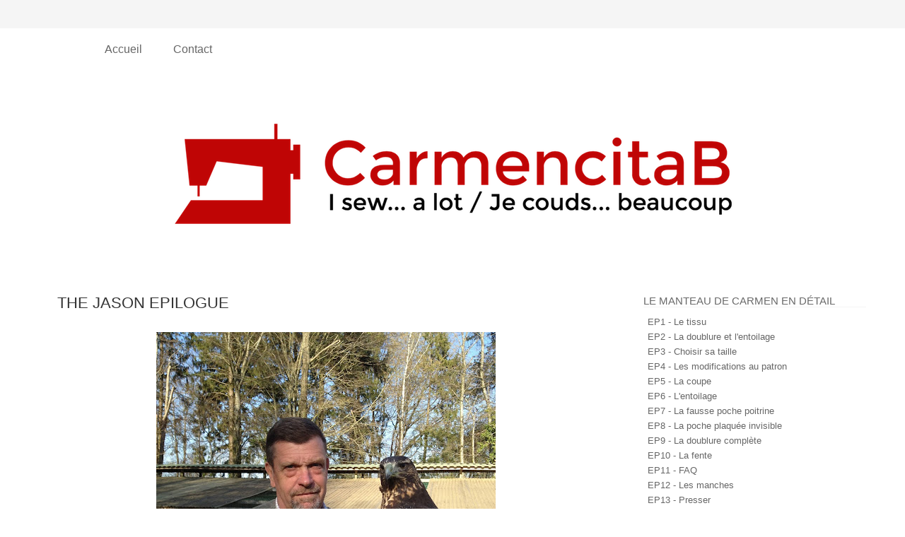

--- FILE ---
content_type: text/html; charset=UTF-8
request_url: https://www.carmencitab.com/2012/04/jason-epilogue.html
body_size: 21437
content:
<!DOCTYPE html>
<html class='v2' dir='ltr' xmlns='http://www.w3.org/1999/xhtml' xmlns:b='http://www.google.com/2005/gml/b' xmlns:data='http://www.google.com/2005/gml/data' xmlns:expr='http://www.google.com/2005/gml/expr'>
<head>
<link href='https://www.blogger.com/static/v1/widgets/335934321-css_bundle_v2.css' rel='stylesheet' type='text/css'/>
<meta content='IE=EmulateIE7' http-equiv='X-UA-Compatible'/>
<meta content='width=1100' name='viewport'/>
<!-- Google tag (gtag.js) -->
<script async='async' src='https://www.googletagmanager.com/gtag/js?id=UA-15927203-1'></script>
<script>
  window.dataLayer = window.dataLayer || [];
  function gtag(){dataLayer.push(arguments);}
  gtag('js', new Date());

  gtag('config', 'UA-15927203-1');
</script>
<meta content='text/html; charset=UTF-8' http-equiv='Content-Type'/>
<meta content='blogger' name='generator'/>
<link href='https://www.carmencitab.com/favicon.ico' rel='icon' type='image/x-icon'/>
<link href='https://www.carmencitab.com/2012/04/jason-epilogue.html' rel='canonical'/>
<link rel="alternate" type="application/atom+xml" title="CarmencitaB - Atom" href="https://www.carmencitab.com/feeds/posts/default" />
<link rel="alternate" type="application/rss+xml" title="CarmencitaB - RSS" href="https://www.carmencitab.com/feeds/posts/default?alt=rss" />
<link rel="service.post" type="application/atom+xml" title="CarmencitaB - Atom" href="https://www.blogger.com/feeds/1035815642960181280/posts/default" />

<link rel="alternate" type="application/atom+xml" title="CarmencitaB - Atom" href="https://www.carmencitab.com/feeds/7950459656370517354/comments/default" />
<!--Can't find substitution for tag [blog.ieCssRetrofitLinks]-->
<link href='https://blogger.googleusercontent.com/img/b/R29vZ2xl/AVvXsEindMwfwWhmDZ74E-MpRQ14k4vWeVve_FtA9YIVcC0F6wf2EmQBTAMjFUqh9OkdvEsKhhqUJNwQBNATxhXwa0X1zA8NTUq8H-WTQceza1z5h6IMnf51LP0tiOf3gHqvETOWrDajS7AR0gM/s640/Jason_front.jpg' rel='image_src'/>
<meta content='https://www.carmencitab.com/2012/04/jason-epilogue.html' property='og:url'/>
<meta content='The Jason Epilogue' property='og:title'/>
<meta content='Je couds beaucoup. 🇨🇦 I sew a lot.' property='og:description'/>
<meta content='https://blogger.googleusercontent.com/img/b/R29vZ2xl/AVvXsEindMwfwWhmDZ74E-MpRQ14k4vWeVve_FtA9YIVcC0F6wf2EmQBTAMjFUqh9OkdvEsKhhqUJNwQBNATxhXwa0X1zA8NTUq8H-WTQceza1z5h6IMnf51LP0tiOf3gHqvETOWrDajS7AR0gM/w1200-h630-p-k-no-nu/Jason_front.jpg' property='og:image'/>
<title>
CarmencitaB: The Jason Epilogue
</title>
<style id='page-skin-1' type='text/css'><!--
/*
-----------------------------------------------
Blogger Template Style
Name:     Simple
Designer: Josh Peterson
URL:      www.noaesthetic.com
----------------------------------------------- */
/* Variable definitions
====================
<Variable name="keycolor" description="Main Color" type="color" default="#66bbdd"/>
<Group description="Page Text" selector="body">
<Variable name="body.font" description="Font" type="font"
default="normal normal 12px Arial, Tahoma, Helvetica, FreeSans, sans-serif"/>
<Variable name="body.text.color" description="Text Color" type="color" default="#222222"/>
</Group>
<Group description="Backgrounds" selector=".body-fauxcolumns-outer">
<Variable name="body.background.color" description="Outer Background" type="color" default="#66bbdd"/>
<Variable name="content.background.color" description="Main Background" type="color" default="#ffffff"/>
<Variable name="header.background.color" description="Header Background" type="color" default="transparent"/>
</Group>
<Group description="Links" selector=".main-outer">
<Variable name="link.color" description="Link Color" type="color" default="#2288bb"/>
<Variable name="link.visited.color" description="Visited Color" type="color" default="#888888"/>
<Variable name="link.hover.color" description="Hover Color" type="color" default="#33aaff"/>
</Group>
<Group description="Blog Title" selector=".header h1">
<Variable name="header.font" description="Font" type="font"
default="normal normal 60px Arial, Tahoma, Helvetica, FreeSans, sans-serif"/>
<Variable name="header.text.color" description="Title Color" type="color" default="#3399bb" />
</Group>
<Group description="Blog Description" selector=".header .description">
<Variable name="description.text.color" description="Description Color" type="color"
default="#777777" />
</Group>
<Group description="Tabs Text" selector=".tabs-inner .widget li a">
<Variable name="tabs.font" description="Font" type="font"
default="normal normal 14px Arial, Tahoma, Helvetica, FreeSans, sans-serif"/>
<Variable name="tabs.text.color" description="Text Color" type="color" default="#999999"/>
<Variable name="tabs.selected.text.color" description="Selected Color" type="color" default="#000000"/>
</Group>
<Group description="Tabs Background" selector=".tabs-outer .PageList">
<Variable name="tabs.background.color" description="Background Color" type="color" default="#f5f5f5"/>
<Variable name="tabs.selected.background.color" description="Selected Color" type="color" default="#eeeeee"/>
</Group>
<Group description="Post Title" selector="h3.post-title, .comments h4">
<Variable name="post.title.font" description="Font" type="font"
default="normal normal 22px Arial, Tahoma, Helvetica, FreeSans, sans-serif"/>
</Group>
<Group description="Date Header" selector=".date-header">
<Variable name="date.header.color" description="Text Color" type="color"
default="#333333"/>
<Variable name="date.header.background.color" description="Background Color" type="color"
default="transparent"/>
</Group>
<Group description="Post Footer" selector=".post-footer">
<Variable name="post.footer.text.color" description="Text Color" type="color" default="#666666"/>
<Variable name="post.footer.background.color" description="Background Color" type="color"
default="#f9f9f9"/>
<Variable name="post.footer.border.color" description="Shadow Color" type="color" default="#eeeeee"/>
</Group>
<Group description="Gadgets" selector="h2">
<Variable name="widget.title.font" description="Title Font" type="font"
default="normal bold 11px Arial, Tahoma, Helvetica, FreeSans, sans-serif"/>
<Variable name="widget.title.text.color" description="Title Color" type="color" default="#000000"/>
<Variable name="widget.alternate.text.color" description="Alternate Color" type="color" default="#999999"/>
</Group>
<Group description="Images" selector=".main-inner">
<Variable name="image.background.color" description="Background Color" type="color" default="#ffffff"/>
<Variable name="image.border.color" description="Border Color" type="color" default="#eeeeee"/>
<Variable name="image.text.color" description="Caption Text Color" type="color" default="#333333"/>
</Group>
<Group description="Accents" selector=".content-inner">
<Variable name="body.rule.color" description="Separator Line Color" type="color" default="#eeeeee"/>
<Variable name="tabs.border.color" description="Tabs Border Color" type="color" default="transparent"/>
</Group>
<Variable name="body.background" description="Body Background" type="background"
color="#ffffff" default="$(color) none repeat scroll top left"/>
<Variable name="body.background.override" description="Body Background Override" type="string" default=""/>
<Variable name="body.background.gradient.cap" description="Body Gradient Cap" type="url"
default="url(//www.blogblog.com/1kt/simple/gradients_light.png)"/>
<Variable name="body.background.gradient.tile" description="Body Gradient Tile" type="url"
default="url(//www.blogblog.com/1kt/simple/body_gradient_tile_light.png)"/>
<Variable name="content.background.color.selector" description="Content Background Color Selector" type="string" default=".content-inner"/>
<Variable name="content.padding" description="Content Padding" type="length" default="10px"/>
<Variable name="content.padding.horizontal" description="Content Horizontal Padding" type="length" default="10px"/>
<Variable name="content.shadow.spread" description="Content Shadow Spread" type="length" default="40px"/>
<Variable name="content.shadow.spread.webkit" description="Content Shadow Spread (WebKit)" type="length" default="5px"/>
<Variable name="content.shadow.spread.ie" description="Content Shadow Spread (IE)" type="length" default="10px"/>
<Variable name="main.border.width" description="Main Border Width" type="length" default="0"/>
<Variable name="header.background.gradient" description="Header Gradient" type="url" default="none"/>
<Variable name="header.shadow.offset.left" description="Header Shadow Offset Left" type="length" default="-1px"/>
<Variable name="header.shadow.offset.top" description="Header Shadow Offset Top" type="length" default="-1px"/>
<Variable name="header.shadow.spread" description="Header Shadow Spread" type="length" default="1px"/>
<Variable name="header.padding" description="Header Padding" type="length" default="30px"/>
<Variable name="header.border.size" description="Header Border Size" type="length" default="1px"/>
<Variable name="header.bottom.border.size" description="Header Bottom Border Size" type="length" default="1px"/>
<Variable name="header.border.horizontalsize" description="Header Horizontal Border Size" type="length" default="0"/>
<Variable name="description.text.size" description="Description Text Size" type="string" default="140%"/>
<Variable name="tabs.margin.top" description="Tabs Margin Top" type="length" default="0" />
<Variable name="tabs.margin.side" description="Tabs Side Margin" type="length" default="30px" />
<Variable name="tabs.background.gradient" description="Tabs Background Gradient" type="url"
default="url(//www.blogblog.com/1kt/simple/gradients_light.png)"/>
<Variable name="tabs.border.width" description="Tabs Border Width" type="length" default="1px"/>
<Variable name="tabs.bevel.border.width" description="Tabs Bevel Border Width" type="length" default="1px"/>
<Variable name="date.header.padding" description="Date Header Padding" type="string" default="inherit"/>
<Variable name="date.header.letterspacing" description="Date Header Letter Spacing" type="string" default="inherit"/>
<Variable name="date.header.margin" description="Date Header Margin" type="string" default="inherit"/>
<Variable name="post.margin.bottom" description="Post Bottom Margin" type="length" default="25px"/>
<Variable name="image.border.small.size" description="Image Border Small Size" type="length" default="2px"/>
<Variable name="image.border.large.size" description="Image Border Large Size" type="length" default="5px"/>
<Variable name="page.width.selector" description="Page Width Selector" type="string" default=".region-inner"/>
<Variable name="page.width" description="Page Width" type="string" default="auto"/>
<Variable name="main.section.margin" description="Main Section Margin" type="length" default="15px"/>
<Variable name="main.padding" description="Main Padding" type="length" default="15px"/>
<Variable name="main.padding.top" description="Main Padding Top" type="length" default="30px"/>
<Variable name="main.padding.bottom" description="Main Padding Bottom" type="length" default="30px"/>
<Variable name="paging.background"
color="#ffffff"
description="Background of blog paging area" type="background"
default="transparent none no-repeat scroll top center"/>
<Variable name="footer.bevel" description="Bevel border length of footer" type="length" default="0"/>
<Variable name="mobile.background.overlay" description="Mobile Background Overlay" type="string"
default="transparent none repeat scroll top left"/>
<Variable name="mobile.background.size" description="Mobile Background Size" type="string" default="auto"/>
<Variable name="mobile.button.color" description="Mobile Button Color" type="color" default="#ffffff" />
<Variable name="startSide" description="Side where text starts in blog language" type="automatic" default="left"/>
<Variable name="endSide" description="Side where text ends in blog language" type="automatic" default="right"/>
*/
/* Content
----------------------------------------------- */
body {
font: normal normal 14px 'Trebuchet MS', Trebuchet, sans-serif;
color: #333333;
background: #ffffff none repeat scroll top left;
padding: 0 0 0 0;
}
html body .region-inner {
min-width: 0;
max-width: 100%;
width: auto;
}
a:link {
text-decoration:none;
color: #666666;
}
a:visited {
text-decoration:none;
color: #bf0505;
}
a:hover {
text-decoration:underline;
color: #bf0505;
}
.body-fauxcolumn-outer .fauxcolumn-inner {
background: transparent none repeat scroll top left;
_background-image: none;
}
.body-fauxcolumn-outer .cap-top {
position: absolute;
z-index: 1;
height: 400px;
width: 100%;
background: #ffffff none repeat scroll top left;
}
.body-fauxcolumn-outer .cap-top .cap-left {
width: 100%;
background: transparent none repeat-x scroll top left;
_background-image: none;
}
.content-outer {
-moz-box-shadow: 0 0 0 rgba(0, 0, 0, .15);
-webkit-box-shadow: 0 0 0 rgba(0, 0, 0, .15);
-goog-ms-box-shadow: 0 0 0 #333333;
box-shadow: 0 0 0 rgba(0, 0, 0, .15);
margin-bottom: 1px;
}
.content-inner {
padding: 10px 40px;
}
.content-inner {
background-color: #ffffff;
}
/* Header
----------------------------------------------- */
.header-outer {
background: #ffffff none repeat-x scroll 0 -400px;
_background-image: none;
}
.Header h1 {
font: normal normal 40px 'Trebuchet MS',Trebuchet,Verdana,sans-serif;
color: #000000;
text-shadow: 0 0 0 rgba(0, 0, 0, .2);
}
.Header h1 a {
color: #000000;
}
.Header .description {
font-size: 18px;
color: #000000;
}
.header-inner .Header .titlewrapper {
padding: 22px 0;
}
.header-inner .Header .descriptionwrapper {
padding: 0 0;
}
/* Tabs
----------------------------------------------- */
.tabs-inner .section:first-child {
border-top: 0 solid transparent;
}
.tabs-inner .section:first-child ul {
margin-top: -1px;
border-top: 1px solid transparent;
border-left: 1px solid transparent;
border-right: 1px solid transparent;
}
.tabs-inner .widget ul {
background: transparent none repeat-x scroll 0 -800px;
_background-image: none;
border-bottom: 1px solid transparent;
margin-top: 0;
margin-left: -30px;
margin-right: -30px;
}
.tabs-inner .widget li a {
display: inline-block;
padding: .6em .6em;
font: normal normal 14px 'Trebuchet MS', Trebuchet, sans-serif;
color: #000000;
border-left: 1px solid #ffffff;
border-right: 1px solid transparent;
}
.tabs-inner .widget li:first-child a {
border-left: none;
}
.tabs-inner .widget li.selected a, .tabs-inner .widget li a:hover {
color: #000000;
background-color: #ffffff;
text-decoration: none;
}
/* Columns
----------------------------------------------- */
.main-outer {
border-top: 0 solid transparent;
}
.fauxcolumn-left-outer .fauxcolumn-inner {
border-right: 1px solid transparent;
}
.fauxcolumn-right-outer .fauxcolumn-inner {
border-left: 1px solid transparent;
}
/* Headings
----------------------------------------------- */
h2 {
margin: 0 0 1em 0;
font: normal bold 11px 'Trebuchet MS',Trebuchet,Verdana,sans-serif;
color: #666666;
}
/* Widgets
----------------------------------------------- */
.widget .zippy {
color: #999999;
text-shadow: 2px 2px 1px rgba(0, 0, 0, .1);
}
.widget .popular-posts ul {
list-style: none;
}
/* Posts
----------------------------------------------- */
.date-header span {
background-color: #f5f5f5;
color: #ffffff;
padding: 0.4em;
letter-spacing: 3px;
margin: inherit;
}
.main-inner {
padding-top: 35px;
padding-bottom: 65px;
}
.main-inner .column-center-inner {
padding: 0 0;
}
.main-inner .column-center-inner .section {
margin: 0 1em;
}
.post {
margin: 0 0 45px 0;
}
h3.post-title, .comments h4 {
font: normal normal 22px 'Trebuchet MS',Trebuchet,Verdana,sans-serif;
margin: .75em 0 0;
}
.post-body {
font-size: 110%;
line-height: 1.4;
position: relative;
}
.post-body img, .post-body .tr-caption-container, .Profile img, .Image img,
.BlogList .item-thumbnail img {
padding: 2px;
background: #ffffff;
border: 1px solid #ffffff;
-moz-box-shadow: 1px 1px 5px rgba(0, 0, 0, .1);
-webkit-box-shadow: 1px 1px 5px rgba(0, 0, 0, .1);
box-shadow: 1px 1px 5px rgba(0, 0, 0, .1);
}
.post-body img, .post-body .tr-caption-container {
padding: 5px;
}
.post-body .tr-caption-container {
color: #333333;
}
.post-body .tr-caption-container img {
padding: 0;
background: transparent;
border: none;
-moz-box-shadow: 0 0 0 rgba(0, 0, 0, .1);
-webkit-box-shadow: 0 0 0 rgba(0, 0, 0, .1);
box-shadow: 0 0 0 rgba(0, 0, 0, .1);
}
.post-header {
margin: 0 0 1.5em;
line-height: 1.6;
font-size: 90%;
}
#comments .comment-author {
padding-top: 1.5em;
border-top: 1px solid transparent;
background-position: 0 1.5em;
}
#comments .comment-author:first-child {
padding-top: 0;
border-top: none;
}
.avatar-image-container {
margin: .2em 0 0;
}
#comments .avatar-image-container img {
border: 1px solid #ffffff;
}
/* Comments
----------------------------------------------- */
.comments .comments-content .icon.blog-author {
background-repeat: no-repeat;
background-image: url([data-uri]);
}
.comments .comments-content .loadmore a {
border-top: 1px solid #999999;
border-bottom: 1px solid #999999;
}
.comments .comment-thread.inline-thread {
background-color: #ffffff;
}
.comments .continue {
border-top: 2px solid #999999;
}
/* Accents
---------------------------------------------- */
.section-columns td.columns-cell {
border-left: 1px solid transparent;
}
.blog-pager {
background: transparent url(//www.blogblog.com/1kt/simple/paging_dot.png) repeat-x scroll top center;
}
.blog-pager-older-link, .home-link,
.blog-pager-newer-link {
background-color: #ffffff;
padding: 5px;
}
.footer-outer {
border-top: 1px dashed #bbbbbb;
}
/* Mobile
----------------------------------------------- */
body.mobile  {
background-size: auto;
}
.mobile .body-fauxcolumn-outer {
background: transparent none repeat scroll top left;
}
.mobile .body-fauxcolumn-outer .cap-top {
background-size: 100% auto;
}
.mobile .content-outer {
-webkit-box-shadow: 0 0 3px rgba(0, 0, 0, .15);
box-shadow: 0 0 3px rgba(0, 0, 0, .15);
}
body.mobile .AdSense {
margin: 0 -0;
}
.mobile .tabs-inner .widget ul {
margin-left: 0;
margin-right: 0;
}
.mobile .post {
margin: 0;
}
.mobile .main-inner .column-center-inner .section {
margin: 0;
}
.mobile .date-header span {
padding: 0.1em 10px;
margin: 0 -10px;
}
.mobile h3.post-title {
margin: 0;
}
.mobile .blog-pager {
background: transparent none no-repeat scroll top center;
}
.mobile .footer-outer {
border-top: none;
}
.mobile .main-inner, .mobile .footer-inner {
background-color: #ffffff;
}
.mobile-index-contents {
color: #333333;
}
.mobile-link-button {
background-color: #666666;
}
.mobile-link-button a:link, .mobile-link-button a:visited {
color: #ffffff;
}
.mobile .tabs-inner .section:first-child {
border-top: none;
}
.mobile .tabs-inner .PageList .widget-content {
background-color: #ffffff;
color: #000000;
border-top: 1px solid transparent;
border-bottom: 1px solid transparent;
}
.mobile .tabs-inner .PageList .widget-content .pagelist-arrow {
border-left: 1px solid transparent;
}
#navbar{
display:none;
height:0px;
}
aside,.date-outer{
background-color:white;
padding:px;
margin-bottom:10px;
}
aside{
margin-top:-25px;
margin-left:-20px;
margin-right:-17px
}
.date-outer{
margin-top:-40px;
margin-left:-13px;
}
.post-footer{
margin-top:30px;
margin-bottom:-10px;
margin-left:0px;
margin-right:0px;
background-color:white;
border-bottom: ;
}
aside h2 {
border-bottom:1px solid WhiteSmoke;
color: #696969;
font-size: 14px;
font-weight: normal;
margin: 0 0 10px;
padding: px 5px 5px 10px;
text-transform: uppercase;
font: normal normal 15px 'Trebuchet MS',Trebuchet,Verdana,sans-serif;
}
#HTML1{
border-style:solid;
border-color:#fff;
margin-top:10px
overflow:hidden;
}
aside{
margin-top:-25px;
border-display:none;
overflow:hidden;
margin-top:10px;
margin-right:-55px
}
.tabs-outer{
margin-left:-40px;
width:750px;
background-color:#F5F5F5
}
.widget li{
list-style-type: none;
background-color:#fff;
margin-left:-12px;
border-bottom:1px grey;
display: block;
width: 100%;
height: 100%;
padding: 10px 0;
font-size: 13px;
color: #222;
font-family: 'Trebuchet MS',Trebuchet,Verdana,sans-serif;
}
h3.post-title{
border-bottom:none ;
text-transform: uppercase;
padding-bottom: 5px;
}
.date-outer {
margin-top: -10px;
margin-left: -13px;
background-color:#fff;
padding-bottom:15px;
padding-top:2px
}
.date-header span {
background-color:white;
font: normal bold 11px 'Trebuchet MS',Trebuchet,Verdana,sans-serif;
color:grey
}
.post-body img, .post-body .tr-caption-container, .Profile img, .Image img,
.BlogList .item-thumbnail img {
padding: none !important;
border: none !important;
background: none !important;
-moz-box-shadow: 0px 0px 0px transparent !important;
-webkit-box-shadow: 0px 0px 0px transparent !important;
box-shadow: 0px 0px 0px transparent !important;
}
#menu {
background-color: #f5f5f5 ;
position: fixed;
width: 100%;
z-index: 10;
text-align:center;
height: 40px;
margin: 0px;
text-transform: uppercase;
font: normal normal 15px 'Trebuchet MS',Trebuchet,Verdana,sans-serif;
}
.PageList li  {
font-family: 'Trebuchet MS', Trebuchet, Verdana, sans-serif;
background: transparent;
font-size: 16px;
line-height: 40px;
display:inline;
margin: 20px;}
#header{
margin-top: 40px;
}
#header-inner {
margin-left:auto;
margin-right:auto;
width:80%;
}
.post-footer {
text-align: right;
font-family: &#8216;Port Lligat Sans&#8217;, sans-serif;
padding-left: 0px;
padding-bottom: 1px;
border-bottom: 1px solid #c7c5c5;
}
.post-body{
font-family: 'Trebuchet MS', Trebuchet, Verdana, sans-serif;
font-size: 14px;
}
.widget li{
padding: 3px 0;
}
.post {
margin: 0 45px 45px 0;
}
--></style>
<style id='template-skin-1' type='text/css'><!--
body {
min-width: 1200px;
}
.content-outer, .content-fauxcolumn-outer, .region-inner {
min-width: 1200px;
max-width: 1200px;
_width: 1200px;
}
.main-inner .columns {
padding-left: 0;
padding-right: 300px;
}
.main-inner .fauxcolumn-center-outer {
left: 0;
right: 300px;
/* IE6 does not respect left and right together */
_width: expression(this.parentNode.offsetWidth -
parseInt("0") -
parseInt("300px") + 'px');
}
.main-inner .fauxcolumn-left-outer {
width: 0;
}
.main-inner .fauxcolumn-right-outer {
width: 300px;
}
.main-inner .column-left-outer {
width: 0;
right: 100%;
margin-left: -0;
}
.main-inner .column-right-outer {
width: 300px;
margin-right: -300px;
}
#layout {
min-width: 0;
}
#layout .content-outer {
min-width: 0;
width: 800px;
}
#layout .region-inner {
min-width: 0;
width: auto;
}
--></style>
<link href='https://www.blogger.com/dyn-css/authorization.css?targetBlogID=1035815642960181280&amp;zx=e327aaee-09b9-4c18-8e4f-55b2bf0e54b1' media='none' onload='if(media!=&#39;all&#39;)media=&#39;all&#39;' rel='stylesheet'/><noscript><link href='https://www.blogger.com/dyn-css/authorization.css?targetBlogID=1035815642960181280&amp;zx=e327aaee-09b9-4c18-8e4f-55b2bf0e54b1' rel='stylesheet'/></noscript>
<meta name='google-adsense-platform-account' content='ca-host-pub-1556223355139109'/>
<meta name='google-adsense-platform-domain' content='blogspot.com'/>

</head>
<div class='menu no-items section' id='menu'></div>
<body class='loading'>
<div class='navbar no-items section' id='navbar'>
</div>
<div class='body-fauxcolumns'>
<div class='fauxcolumn-outer body-fauxcolumn-outer'>
<div class='cap-top'>
<div class='cap-left'></div>
<div class='cap-right'></div>
</div>
<div class='fauxborder-left'>
<div class='fauxborder-right'></div>
<div class='fauxcolumn-inner'>
</div>
</div>
<div class='cap-bottom'>
<div class='cap-left'></div>
<div class='cap-right'></div>
</div>
</div>
</div>
<div class='content'>
<div class='content-fauxcolumns'>
<div class='fauxcolumn-outer content-fauxcolumn-outer'>
<div class='cap-top'>
<div class='cap-left'></div>
<div class='cap-right'></div>
</div>
<div class='fauxborder-left'>
<div class='fauxborder-right'></div>
<div class='fauxcolumn-inner'>
</div>
</div>
<div class='cap-bottom'>
<div class='cap-left'></div>
<div class='cap-right'></div>
</div>
</div>
</div>
<div class='content-outer'>
<div class='content-cap-top cap-top'>
<div class='cap-left'></div>
<div class='cap-right'></div>
</div>
<div class='fauxborder-left content-fauxborder-left'>
<div class='fauxborder-right content-fauxborder-right'></div>
<div class='content-inner'>
<header>
<div class='header-outer'>
<div class='header-cap-top cap-top'>
<div class='cap-left'></div>
<div class='cap-right'></div>
</div>
<div class='fauxborder-left header-fauxborder-left'>
<div class='fauxborder-right header-fauxborder-right'></div>
<div class='region-inner header-inner'>
<div class='header section' id='header'><div class='widget PageList' data-version='1' id='PageList1'>
<div class='widget-content'>
<ul>
<li>
<a href='http://www.carmencitab.com/'>
Accueil
</a>
</li>
<li>
<a href='http://www.carmencitab.com/p/contact.html'>
Contact
</a>
</li>
</ul>
<div class='clear'></div>
</div>
</div><div class='widget Header' data-version='1' id='Header1'>
<div id='header-inner'>
<a href='https://www.carmencitab.com/' style='display: block'>
<img alt='CarmencitaB' height='252px; ' id='Header1_headerimg' src='https://blogger.googleusercontent.com/img/b/R29vZ2xl/AVvXsEhWXPolK_tOMjBAVChqt5u1WE2qFQ9CNjr3mZRDv3ceWsJ9rlayDoQw8HYL6E82oCbkI-F5L7aqx1-lKcWaLzJ8VUQzCtvear4FH2a0szQFj_dRgfW0YDRwxFuzRwCY60_1a6-yCXbtNAs/s1600/logo2.png' style='display: block' width='900px; '/>
</a>
</div>
</div></div>
</div>
</div>
<div class='header-cap-bottom cap-bottom'>
<div class='cap-left'></div>
<div class='cap-right'></div>
</div>
</div>
</header>
<div class='tabs-outer'>
<div class='tabs-cap-top cap-top'>
<div class='cap-left'></div>
<div class='cap-right'></div>
</div>
<div class='fauxborder-left tabs-fauxborder-left'>
<div class='fauxborder-right tabs-fauxborder-right'></div>
<div class='region-inner tabs-inner'>
<div class='tabs no-items section' id='crosscol'></div>
<div class='tabs no-items section' id='crosscol-overflow'></div>
</div>
</div>
<div class='tabs-cap-bottom cap-bottom'>
<div class='cap-left'></div>
<div class='cap-right'></div>
</div>
</div>
<div class='main-outer'>
<div class='main-cap-top cap-top'>
<div class='cap-left'></div>
<div class='cap-right'></div>
</div>
<div class='fauxborder-left main-fauxborder-left'>
<div class='fauxborder-right main-fauxborder-right'></div>
<div class='region-inner main-inner'>
<div class='columns fauxcolumns'>
<div class='fauxcolumn-outer fauxcolumn-center-outer'>
<div class='cap-top'>
<div class='cap-left'></div>
<div class='cap-right'></div>
</div>
<div class='fauxborder-left'>
<div class='fauxborder-right'></div>
<div class='fauxcolumn-inner'>
</div>
</div>
<div class='cap-bottom'>
<div class='cap-left'></div>
<div class='cap-right'></div>
</div>
</div>
<div class='fauxcolumn-outer fauxcolumn-left-outer'>
<div class='cap-top'>
<div class='cap-left'></div>
<div class='cap-right'></div>
</div>
<div class='fauxborder-left'>
<div class='fauxborder-right'></div>
<div class='fauxcolumn-inner'>
</div>
</div>
<div class='cap-bottom'>
<div class='cap-left'></div>
<div class='cap-right'></div>
</div>
</div>
<div class='fauxcolumn-outer fauxcolumn-right-outer'>
<div class='cap-top'>
<div class='cap-left'></div>
<div class='cap-right'></div>
</div>
<div class='fauxborder-left'>
<div class='fauxborder-right'></div>
<div class='fauxcolumn-inner'>
</div>
</div>
<div class='cap-bottom'>
<div class='cap-left'></div>
<div class='cap-right'></div>
</div>
</div>
<!-- corrects IE6 width calculation -->
<div class='columns-inner'>
<div class='column-center-outer'>
<div class='column-center-inner'>
<div class='main section' id='main'><div class='widget Blog' data-version='1' id='Blog1'>
<div class='blog-posts hfeed'>
<!--Can't find substitution for tag [defaultAdStart]-->

                                        <div class="date-outer">
                                      

                                        <div class="date-posts">
                                      
<div class='post-outer'>
<div class='post hentry' itemprop='blogPost' itemscope='itemscope' itemtype='http://schema.org/BlogPosting'>
<meta content='https://blogger.googleusercontent.com/img/b/R29vZ2xl/AVvXsEindMwfwWhmDZ74E-MpRQ14k4vWeVve_FtA9YIVcC0F6wf2EmQBTAMjFUqh9OkdvEsKhhqUJNwQBNATxhXwa0X1zA8NTUq8H-WTQceza1z5h6IMnf51LP0tiOf3gHqvETOWrDajS7AR0gM/s640/Jason_front.jpg' itemprop='image_url'/>
<meta content='1035815642960181280' itemprop='blogId'/>
<meta content='7950459656370517354' itemprop='postId'/>
<a name='7950459656370517354'></a>
<h3 class='post-title entry-title' itemprop='name'>
The Jason Epilogue
</h3>
<div class='post-header'>
<div class='post-header-line-1'></div>
</div>
<div class='post-body entry-content' id='post-body-7950459656370517354' itemprop='description articleBody'>
<div class="separator" style="clear: both; text-align: center;">
<a href="https://blogger.googleusercontent.com/img/b/R29vZ2xl/AVvXsEindMwfwWhmDZ74E-MpRQ14k4vWeVve_FtA9YIVcC0F6wf2EmQBTAMjFUqh9OkdvEsKhhqUJNwQBNATxhXwa0X1zA8NTUq8H-WTQceza1z5h6IMnf51LP0tiOf3gHqvETOWrDajS7AR0gM/s1600/Jason_front.jpg" imageanchor="1" style="margin-left: 1em; margin-right: 1em;"><img border="0" height="640" src="https://blogger.googleusercontent.com/img/b/R29vZ2xl/AVvXsEindMwfwWhmDZ74E-MpRQ14k4vWeVve_FtA9YIVcC0F6wf2EmQBTAMjFUqh9OkdvEsKhhqUJNwQBNATxhXwa0X1zA8NTUq8H-WTQceza1z5h6IMnf51LP0tiOf3gHqvETOWrDajS7AR0gM/s640/Jason_front.jpg" width="480" /></a></div>
<br />
<div style="text-align: justify;">
Meet Jean-Louis.&nbsp;</div>
<div style="text-align: justify;">
Jean-Louis is a austringer (meaning he hunts with eagles). He is holding a year old Blue Chilean Eagle and modeling his brand new <a href="http://www.carmencitab.com/search/label/Jason%20%236054">Jason</a> -&nbsp;<a href="http://www.carmencitab.com/search/label/John%20G%20Hardy">John G Hardy tweed</a> vest. He is an amazing guy, the kind of person who changes your life when you meet them and Mr C wanted to thank him so I made him a vest.</div>
<div style="text-align: justify;">
<br /></div>
<div class="separator" style="clear: both; text-align: center;">
<a href="https://blogger.googleusercontent.com/img/b/R29vZ2xl/AVvXsEixd9HF9ml6DLXq6bRxxdW-ugbbmDFDLlBYZDLqMBnjUH8chB0xtc8Tcans8jqa3h6H9M8vCPkRMMZ_X36v87zqQyN5rbSjclsoGqFaOJz1VBXpjFrYyVLxx_xNnkR781Wz5w-QZEYqwA8/s1600/Jason_Back.jpg" imageanchor="1" style="margin-left: 1em; margin-right: 1em;"><img border="0" height="640" src="https://blogger.googleusercontent.com/img/b/R29vZ2xl/AVvXsEixd9HF9ml6DLXq6bRxxdW-ugbbmDFDLlBYZDLqMBnjUH8chB0xtc8Tcans8jqa3h6H9M8vCPkRMMZ_X36v87zqQyN5rbSjclsoGqFaOJz1VBXpjFrYyVLxx_xNnkR781Wz5w-QZEYqwA8/s640/Jason_Back.jpg" width="480" /></a></div>
<br />
<div style="text-align: justify;">
Pretty good considering I fitted him through Skype.&nbsp;</div>
<div style="text-align: justify;">
If you are a follower of this blog, you know I have been agonizing over the buttonholes, and I am sad to report that&nbsp;I choked.&nbsp;I didn't trust myself to make 7 perfect identical buttonholes.</div>
<div style="text-align: justify;">
<br /></div>
<div class="separator" style="clear: both; text-align: center;">
<a href="https://blogger.googleusercontent.com/img/b/R29vZ2xl/AVvXsEg4HHni0mLRMuX3QGJeWueJYdAwLRcHHLV_NZyxF5Pc6JWXzf1T6f7JjdqbinQSiVMfpKtIx3HjTtPjtRmw2XP8-5EQWfbAYTqNXZ3xcqzzfglFQEY1hoWUjfkHlTaS1pD9D_pW4xih0fE/s1600/Jason_button.jpg" imageanchor="1" style="margin-left: 1em; margin-right: 1em;"><img border="0" height="640" src="https://blogger.googleusercontent.com/img/b/R29vZ2xl/AVvXsEg4HHni0mLRMuX3QGJeWueJYdAwLRcHHLV_NZyxF5Pc6JWXzf1T6f7JjdqbinQSiVMfpKtIx3HjTtPjtRmw2XP8-5EQWfbAYTqNXZ3xcqzzfglFQEY1hoWUjfkHlTaS1pD9D_pW4xih0fE/s640/Jason_button.jpg" width="480" /></a></div>
<br />
<div style="text-align: justify;">
Jean-Louis has special ordered some pretty hunt buttons for his French Austringer Club and that made me very very nervous, so I corded the buttonholes instead. Cording you say?&nbsp;</div>
<div style="text-align: justify;">
<br /></div>
<div class="separator" style="clear: both; text-align: center;">
<a href="https://blogger.googleusercontent.com/img/b/R29vZ2xl/AVvXsEgcrfCXSzVom0WX7to1SNB-b_Y-qkDKCuRNvczag3qAZuPT5TNR2LYYYLArUeaEzXMHv2tbA3x0NDBqs3sUb9FaNlY8wUWT9Pw5K_FPq2_I8N4hXoaLp69UN1KLD1UyI7mMWVWU0v9XC04/s1600/Jason_cording.jpg" imageanchor="1" style="margin-left: 1em; margin-right: 1em;"><img border="0" height="640" src="https://blogger.googleusercontent.com/img/b/R29vZ2xl/AVvXsEgcrfCXSzVom0WX7to1SNB-b_Y-qkDKCuRNvczag3qAZuPT5TNR2LYYYLArUeaEzXMHv2tbA3x0NDBqs3sUb9FaNlY8wUWT9Pw5K_FPq2_I8N4hXoaLp69UN1KLD1UyI7mMWVWU0v9XC04/s640/Jason_cording.jpg" width="480" /></a></div>
<br />
<div style="text-align: justify;">
If you've been wondering what's the little thingy in the back and the grooves in the front on your buttonhole foot are for, this is it.&nbsp;It's a cool sewing machine trick which gives some depth and texture to your buttonhole and makes it more durable as well. There is an excellent&nbsp;<a href="http://thesewbox.blogspot.fr/2010/04/making-corded-buttonhole.html" target="_blank">tutorial here</a>&nbsp;and a <a href="http://www.google.fr/url?sa=t&amp;rct=j&amp;q=cording%20a%20buttonhole&amp;source=web&amp;cd=10&amp;ved=0CH8QFjAJ&amp;url=http%3A%2F%2Fwww.cottoncupboardquilt.com%2Fbernina%2Fbasic-operations%2F44-Buttonhole-Banter.html&amp;ei=g_d_T6TtMMn28QOtzbGnBg&amp;usg=AFQjCNEjiaisSFhMYozXX4-VAyvhvu_1Tg&amp;sig2=yi9hJ0DgGc6Z8geluJFp9Q" target="_blank">PDF there</a>.&nbsp;</div>
<div style="text-align: justify;">
I'll be using this trick again for sure, the result is really neat.</div>
<div style="text-align: justify;">
<br /></div>
<br />
<div style='clear: both;'></div>
</div>
<div class='post-footer'>
<div class='post-footer-line post-footer-line-1'>
<span class='post-comment-link'>
</span>
<span class='post-timestamp'>
at
<meta content='https://www.carmencitab.com/2012/04/jason-epilogue.html' itemprop='url'/>
<a class='timestamp-link' href='https://www.carmencitab.com/2012/04/jason-epilogue.html' rel='bookmark' title='permanent link'>
<abbr class='published' itemprop='datePublished' title='2012-04-07T11:04:00+02:00'>
7.4.12
</abbr>
</a>
</span>
<span class='post-icons'>
<span class='item-control blog-admin pid-687615353'>
<a href='https://www.blogger.com/post-edit.g?blogID=1035815642960181280&postID=7950459656370517354&from=pencil' title='Modifier l&#39;article'>
<img alt="" class="icon-action" height="18" src="//img2.blogblog.com/img/icon18_edit_allbkg.gif" width="18">
</a>
</span>
</span>
<div class='post-share-buttons goog-inline-block'>
</div>
</div>
<div class='post-footer-line post-footer-line-2'>
<span class='post-labels'>
Labels:
<a href='https://www.carmencitab.com/search/label/EN' rel='tag'>
EN
</a>

                                              ,
                                            
<a href='https://www.carmencitab.com/search/label/Jason%20%236054' rel='tag'>
Jason #6054
</a>

                                              ,
                                            
<a href='https://www.carmencitab.com/search/label/John%20G%20Hardy' rel='tag'>
John G Hardy
</a>

                                              ,
                                            
<a href='https://www.carmencitab.com/search/label/tweed' rel='tag'>
tweed
</a>
</span>
</div>
<div class='post-footer-line post-footer-line-3'></div>
</div>
</div>
<div class='comments' id='comments'>
<a name='comments'></a>
<h4>
4&#160;commentaires
                                    :
                                  </h4>
<div class='comments-content'>
<script async='async' src='' type='text/javascript'></script>
<script type='text/javascript'>
                                  (function() {
                                    var items = null;
                                    var msgs = null;
                                    var config = {};
                                    // <![CDATA[
                                    var cursor = null;
                                    if (items && items.length > 0) {
                                      cursor = parseInt(items[items.length - 1].timestamp) + 1;
                                    }
                                    var bodyFromEntry = function(entry) {
                                      if (entry.gd$extendedProperty) {
                                        for (var k in entry.gd$extendedProperty) {
                                          if (entry.gd$extendedProperty[k].name == 'blogger.contentRemoved') {
                                            return '<span class="deleted-comment">' + entry.content.$t + '</span>';
                                          }
                                        }
                                      }
                                      return entry.content.$t;
                                    }
                                    var parse = function(data) {
                                      cursor = null;
                                      var comments = [];
                                      if (data && data.feed && data.feed.entry) {
                                        for (var i = 0, entry; entry = data.feed.entry[i]; i++) {
                                          var comment = {};
                                          // comment ID, parsed out of the original id format
                                          var id = /blog-(\d+).post-(\d+)/.exec(entry.id.$t);
                                          comment.id = id ? id[2] : null;
                                          comment.body = bodyFromEntry(entry);
                                          comment.timestamp = Date.parse(entry.published.$t) + '';
                                          if (entry.author && entry.author.constructor === Array) {
                                            var auth = entry.author[0];
                                            if (auth) {
                                              comment.author = {
                                                name: (auth.name ? auth.name.$t : undefined),
                                                profileUrl: (auth.uri ? auth.uri.$t : undefined),
                                                avatarUrl: (auth.gd$image ? auth.gd$image.src : undefined)
                                              };
                                            }
                                          }
                                          if (entry.link) {
                                            if (entry.link[2]) {
                                              comment.link = comment.permalink = entry.link[2].href;
                                            }
                                            if (entry.link[3]) {
                                              var pid = /.*comments\/default\/(\d+)\?.*/.exec(entry.link[3].href);
                                              if (pid && pid[1]) {
                                                comment.parentId = pid[1];
                                              }
                                            }
                                          }
                                          comment.deleteclass = 'item-control blog-admin';
                                          if (entry.gd$extendedProperty) {
                                            for (var k in entry.gd$extendedProperty) {
                                              if (entry.gd$extendedProperty[k].name == 'blogger.itemClass') {
                                                comment.deleteclass += ' ' + entry.gd$extendedProperty[k].value;
                                              } else if (entry.gd$extendedProperty[k].name == 'blogger.displayTime') {
                                                comment.displayTime = entry.gd$extendedProperty[k].value;
                                              }
                                            }
                                          }
                                          comments.push(comment);
                                        }
                                      }
                                      return comments;
                                    };
                                    var paginator = function(callback) {
                                      if (hasMore()) {
                                        var url = config.feed + '?alt=json&v=2&orderby=published&reverse=false&max-results=50';
                                        if (cursor) {
                                          url += '&published-min=' + new Date(cursor).toISOString();
                                        }
                                        window.bloggercomments = function(data) {
                                          var parsed = parse(data);
                                          cursor = parsed.length < 50 ? null
                                          : parseInt(parsed[parsed.length - 1].timestamp) + 1
                                          callback(parsed);
                                          window.bloggercomments = null;
                                        }
                                        url += '&callback=bloggercomments';
                                        var script = document.createElement('script');
                                        script.type = 'text/javascript';
                                        script.src = url;
                                        document.getElementsByTagName('head')[0].appendChild(script);
                                      }
                                    };
                                    var hasMore = function() {
                                      return !!cursor;
                                    };
                                    var getMeta = function(key, comment) {
                                      if ('iswriter' == key) {
                                        var matches = !!comment.author
                                        && comment.author.name == config.authorName
                                        && comment.author.profileUrl == config.authorUrl;
                                        return matches ? 'true' : '';
                                      } else if ('deletelink' == key) {
                                        return config.baseUri + '/delete-comment.g?blogID='
                                        + config.blogId + '&postID=' + comment.id;
                                      } else if ('deleteclass' == key) {
                                        return comment.deleteclass;
                                      }
                                      return '';
                                    };
                                    var replybox = null;
                                    var replyUrlParts = null;
                                    var replyParent = undefined;
                                    var onReply = function(commentId, domId) {
                                      if (replybox == null) {
                                        // lazily cache replybox, and adjust to suit this style:
                                        replybox = document.getElementById('comment-editor');
                                        if (replybox != null) {
                                          replybox.height = '250px';
                                          replybox.style.display = 'block';
                                          replyUrlParts = replybox.src.split('#');
                                        }
                                      }
                                      if (replybox && (commentId !== replyParent)) {
                                        document.getElementById(domId).insertBefore(replybox, null);
                                        replybox.src = replyUrlParts[0]
                                        + (commentId ? '&parentID=' + commentId : '')
                                        + '#' + replyUrlParts[1];
                                        replyParent = commentId;
                                      }
                                    };
                                    var hash = (window.location.hash || '#').substring(1);
                                    var startThread, targetComment;
                                    if (/^comment-form_/.test(hash)) {
                                      startThread = hash.substring('comment-form_'.length);
                                    } else if (/^c[0-9]+$/.test(hash)) {
                                      targetComment = hash.substring(1);
                                    }
                                    // Configure commenting API:
                                    var configJso = {
                                      'maxDepth': config.maxThreadDepth
                                    };
                                    var provider = {
                                      'id': config.postId,
                                      'data': items,
                                      'loadNext': paginator,
                                      'hasMore': hasMore,
                                      'getMeta': getMeta,
                                      'onReply': onReply,
                                      'rendered': true,
                                      'initComment': targetComment,
                                      'initReplyThread': startThread,
                                      'config': configJso,
                                      'messages': msgs
                                    };
                                    var render = function() {
                                      if (window.goog && window.goog.comments) {
                                        var holder = document.getElementById('comment-holder');
                                        window.goog.comments.render(holder, provider);
                                      }
                                    };
                                    // render now, or queue to render when library loads:
                                    if (window.goog && window.goog.comments) {
                                      render();
                                    } else {
                                      window.goog = window.goog || {};
                                      window.goog.comments = window.goog.comments || {};
                                      window.goog.comments.loadQueue = window.goog.comments.loadQueue || [];
                                      window.goog.comments.loadQueue.push(render);
                                    }
                                  })();
                                  // ]]>
                                </script>
<div id='comment-holder'>
<div class="comment-thread toplevel-thread"><ol id="top-ra"><li class="comment" id="c7012421458194930201"><div class="avatar-image-container"><img src="//www.blogger.com/img/blogger_logo_round_35.png" alt=""/></div><div class="comment-block"><div class="comment-header"><cite class="user"><a href="https://www.blogger.com/profile/11572431039329904583" rel="nofollow">Marie-Noëlle</a></cite><span class="icon user "></span><span class="datetime secondary-text"><a rel="nofollow" href="https://www.carmencitab.com/2012/04/jason-epilogue.html?showComment=1334002720604#c7012421458194930201">09 avril, 2012</a></span></div><p class="comment-content">Bravo Carmen, tu peux être fière de ton gilet, il est digne de son propriétaire qui a vraiment fière allure. Les boutonnières ce sera pour une prochaine fois. Le fit est parfait. Je comprends ton trac, coudre pour les autres ça met bien la pression, je de quoi je parles je suis en plein dedans.</p><span class="comment-actions secondary-text"><a class="comment-reply" target="_self" data-comment-id="7012421458194930201">Répondre</a><span class="item-control blog-admin blog-admin pid-1973482697"><a target="_self" href="https://www.blogger.com/comment/delete/1035815642960181280/7012421458194930201">Supprimer</a></span></span></div><div class="comment-replies"><div id="c7012421458194930201-rt" class="comment-thread inline-thread hidden"><span class="thread-toggle thread-expanded"><span class="thread-arrow"></span><span class="thread-count"><a target="_self">Réponses</a></span></span><ol id="c7012421458194930201-ra" class="thread-chrome thread-expanded"><div></div><div id="c7012421458194930201-continue" class="continue"><a class="comment-reply" target="_self" data-comment-id="7012421458194930201">Répondre</a></div></ol></div></div><div class="comment-replybox-single" id="c7012421458194930201-ce"></div></li><li class="comment" id="c355228959963847041"><div class="avatar-image-container"><img src="//www.blogger.com/img/blogger_logo_round_35.png" alt=""/></div><div class="comment-block"><div class="comment-header"><cite class="user"><a href="https://www.blogger.com/profile/17052726816809035850" rel="nofollow">CarmencitaB</a></cite><span class="icon user blog-author"></span><span class="datetime secondary-text"><a rel="nofollow" href="https://www.carmencitab.com/2012/04/jason-epilogue.html?showComment=1334047460149#c355228959963847041">10 avril, 2012</a></span></div><p class="comment-content">Merci Marie-Noëlle, je compatis et j&#39;ai hâte de voir tes jupes.</p><span class="comment-actions secondary-text"><a class="comment-reply" target="_self" data-comment-id="355228959963847041">Répondre</a><span class="item-control blog-admin blog-admin pid-687615353"><a target="_self" href="https://www.blogger.com/comment/delete/1035815642960181280/355228959963847041">Supprimer</a></span></span></div><div class="comment-replies"><div id="c355228959963847041-rt" class="comment-thread inline-thread hidden"><span class="thread-toggle thread-expanded"><span class="thread-arrow"></span><span class="thread-count"><a target="_self">Réponses</a></span></span><ol id="c355228959963847041-ra" class="thread-chrome thread-expanded"><div></div><div id="c355228959963847041-continue" class="continue"><a class="comment-reply" target="_self" data-comment-id="355228959963847041">Répondre</a></div></ol></div></div><div class="comment-replybox-single" id="c355228959963847041-ce"></div></li><li class="comment" id="c3223714072968315955"><div class="avatar-image-container"><img src="//resources.blogblog.com/img/blank.gif" alt=""/></div><div class="comment-block"><div class="comment-header"><cite class="user">Anonyme</cite><span class="icon user "></span><span class="datetime secondary-text"><a rel="nofollow" href="https://www.carmencitab.com/2012/04/jason-epilogue.html?showComment=1384428204613#c3223714072968315955">14 novembre, 2013</a></span></div><p class="comment-content">Carmen, that vest is fantastic! The matching plaids are very impressive, and fitted via Skype! I&#39;ve been avoiding learning to do machine button holes (Always did them by hand when I was younger) so I&#39;ll have to check out your blog when I&#39;m ready to break down and learn to do it. Jean-Louis is much more stylish than any hunter I&#39;ve ever seen in the US.</p><span class="comment-actions secondary-text"><a class="comment-reply" target="_self" data-comment-id="3223714072968315955">Répondre</a><span class="item-control blog-admin blog-admin pid-1356782630"><a target="_self" href="https://www.blogger.com/comment/delete/1035815642960181280/3223714072968315955">Supprimer</a></span></span></div><div class="comment-replies"><div id="c3223714072968315955-rt" class="comment-thread inline-thread"><span class="thread-toggle thread-expanded"><span class="thread-arrow"></span><span class="thread-count"><a target="_self">Réponses</a></span></span><ol id="c3223714072968315955-ra" class="thread-chrome thread-expanded"><div><li class="comment" id="c1490770133425485402"><div class="avatar-image-container"><img src="//www.blogger.com/img/blogger_logo_round_35.png" alt=""/></div><div class="comment-block"><div class="comment-header"><cite class="user"><a href="https://www.blogger.com/profile/17052726816809035850" rel="nofollow">CarmencitaB</a></cite><span class="icon user blog-author"></span><span class="datetime secondary-text"><a rel="nofollow" href="https://www.carmencitab.com/2012/04/jason-epilogue.html?showComment=1384502666577#c1490770133425485402">15 novembre, 2013</a></span></div><p class="comment-content">Thanks! My machine makes awful buttonholes, but these came out fine.</p><span class="comment-actions secondary-text"><span class="item-control blog-admin blog-admin pid-687615353"><a target="_self" href="https://www.blogger.com/comment/delete/1035815642960181280/1490770133425485402">Supprimer</a></span></span></div><div class="comment-replies"><div id="c1490770133425485402-rt" class="comment-thread inline-thread hidden"><span class="thread-toggle thread-expanded"><span class="thread-arrow"></span><span class="thread-count"><a target="_self">Réponses</a></span></span><ol id="c1490770133425485402-ra" class="thread-chrome thread-expanded"><div></div><div id="c1490770133425485402-continue" class="continue"><a class="comment-reply" target="_self" data-comment-id="1490770133425485402">Répondre</a></div></ol></div></div><div class="comment-replybox-single" id="c1490770133425485402-ce"></div></li></div><div id="c3223714072968315955-continue" class="continue"><a class="comment-reply" target="_self" data-comment-id="3223714072968315955">Répondre</a></div></ol></div></div><div class="comment-replybox-single" id="c3223714072968315955-ce"></div></li></ol><div id="top-continue" class="continue"><a class="comment-reply" target="_self">Ajouter un commentaire</a></div><div class="comment-replybox-thread" id="top-ce"></div><div class="loadmore hidden" data-post-id="7950459656370517354"><a target="_self">Charger la suite...</a></div></div>
</div>
</div>
<p class='comment-footer'>
<div class='comment-form'>
<a name='comment-form'></a>
<p>
</p>
<a href='https://www.blogger.com/comment/frame/1035815642960181280?po=7950459656370517354&hl=fr&saa=85391&origin=https://www.carmencitab.com' id='comment-editor-src'></a>
<iframe allowtransparency='true' class='blogger-iframe-colorize blogger-comment-from-post' frameborder='0' height='410' id='comment-editor' name='comment-editor' src='' width='100%'></iframe>
<!--Can't find substitution for tag [post.friendConnectJs]-->
<script src='https://www.blogger.com/static/v1/jsbin/2830521187-comment_from_post_iframe.js' type='text/javascript'></script>
<script type='text/javascript'>
                                    BLOG_CMT_createIframe('https://www.blogger.com/rpc_relay.html', '0');
                                  </script>
</div>
</p>
<div id='backlinks-container'>
<div id='Blog1_backlinks-container'>
</div>
</div>
</div>
</div>

                                      </div></div>
                                    
<!--Can't find substitution for tag [adEnd]-->
</div>
<div class='blog-pager' id='blog-pager'>
<span id='blog-pager-newer-link'>
<a class='blog-pager-newer-link' href='https://www.carmencitab.com/2012/04/too-much.html' id='Blog1_blog-pager-newer-link' title='Article plus récent'>
Article plus récent
</a>
</span>
<span id='blog-pager-older-link'>
<a class='blog-pager-older-link' href='https://www.carmencitab.com/2012/04/le-gilet-jason-lepilogue.html' id='Blog1_blog-pager-older-link' title='Article plus ancien'>
Article plus ancien
</a>
</span>
<a class='home-link' href='https://www.carmencitab.com/'>
Accueil
</a>
</div>
<div class='clear'></div>
<div class='post-feeds'>
<div class='feed-links'>
Inscription à :
<a class='feed-link' href='https://www.carmencitab.com/feeds/7950459656370517354/comments/default' target='_blank' type='application/atom+xml'>
Publier les commentaires
                                      (
                                      Atom
                                      )
                                    </a>
</div>
</div>
</div><div class='widget HTML' data-version='1' id='HTML3'>
<script>
var linkwithin_site_id = 1087181;
</script>
<script src="//www.linkwithin.com/widget.js"></script>
<a href="http://www.linkwithin.com/"><img src="https://lh3.googleusercontent.com/blogger_img_proxy/AEn0k_sDIaagfYD6f8cFnOWirs7F6ZFnoPW-6Uxp7Rn00kIgZZI4wKDugHCw-8jphuxJo4MBfyc36J_kWKRbqyYz81GPpM2GK8hP=s0-d" alt="Related Posts Plugin for WordPress, Blogger..." style="border: 0"></a>
</div></div>
</div>
</div>
<div class='column-left-outer'>
<div class='column-left-inner'>
<aside>
</aside>
</div>
</div>
<div class='column-right-outer'>
<div class='column-right-inner'>
<aside>
<div class='sidebar section' id='sidebar-right-1'><div class='widget LinkList' data-version='1' id='LinkList1'>
<h2>Le manteau de Carmen en détail</h2>
<div class='widget-content'>
<ul>
<li><a href='https://www.carmencitab.com/2018/08/le-manteau-de-carmen-ep1-le-tissu.html'>EP1 - Le tissu</a></li>
<li><a href='https://www.carmencitab.com/2018/08/le-manteau-de-carmen-ep2-la-doublure-et.html'>EP2 - La doublure et l'entoilage</a></li>
<li><a href='https://www.carmencitab.com/2018/09/le-manteau-de-carmen-ep3-quelle-taille.html'>EP3 - Choisir sa taille</a></li>
<li><a href='https://www.carmencitab.com/2018/09/le-manteau-de-carmen-ep4-les.html'>EP4 - Les modifications au patron</a></li>
<li><a href='https://www.carmencitab.com/2018/09/le-manteau-de-carmen-ep5-la-coupe.html'>EP5 - La coupe</a></li>
<li><a href='https://www.carmencitab.com/2018/09/le-manteau-de-carmen-ep6-lentoilage.html'>EP6 - L'entoilage</a></li>
<li><a href='https://www.carmencitab.com/2018/09/le-manteau-de-carmen-ep7-la-fausse.html'>EP7 - La fausse poche poitrine</a></li>
<li><a href='https://www.carmencitab.com/2018/09/la-manteau-de-carmen-ep8-la-poche.html'>EP8 - La poche plaquée invisible</a></li>
<li><a href='https://www.carmencitab.com/2018/09/le-manteau-de-carmen-ep9-la-doublure.html'>EP9 - La doublure complète</a></li>
<li><a href='https://www.carmencitab.com/2018/10/le-manteaude-carmen-ep10-la-fente.html'>EP10 - La fente</a></li>
<li><a href='https://www.carmencitab.com/2018/10/le-manteau-de-carmen-ep11-faq.html'>EP11 - FAQ</a></li>
<li><a href='https://www.carmencitab.com/2018/10/le-manteau-de-carmen-ep12-les-manches.html'>EP12 - Les manches</a></li>
<li><a href='https://www.carmencitab.com/2018/11/le-manteau-de-carmen-ep13-presser.html'>EP13 - Presser</a></li>
<li><a href='https://www.carmencitab.com/2018/11/le-manteau-de-carmen-ep14-le-col.html'>EP14 - Le col tailleur</a></li>
</ul>
<div class='clear'></div>
</div>
</div><div class='widget HTML' data-version='1' id='HTML4'>
<div class='widget-content'>
<a href="http://www.facebook.com/carmencitablog" alt="FB" title="FB"><img src="https://lh3.googleusercontent.com/blogger_img_proxy/AEn0k_ukSUNcCzwcWxsdKmVXHe-B0Q3tic-Y3reAQt5-I7OlI6voCdDlmbY1vtRihRvwRi4BuPuekQao1Fn34mmuG41DnEZ4Zv60xBfuRpXXPXJbXsLocZCgK0AJ_uC51kIM9BpGTyPZans7aNbNq4rngjw=s0-d"></a>
<a href="https://twitter.com/CarmencitaB" alt="Twitter" title="Twitter"><img src="https://lh3.googleusercontent.com/blogger_img_proxy/AEn0k_s9JyhBKffqFSEzGDlhv5kajq6E043nAqe3yTotx9Q8zu5kybOLAdkOsSEKlqp2WZ4G6OWic4IrA9mV3whZjfK0Qg-gqTLgK6FEdI-5klLKwggffneRg5mEND6l3R1swKpfdeuVA7MTBER7rW-8Mg=s0-d"></a>
<a href="http://instagram.com/carmencitablog" alt="Instagram" title="Instagram"><img src="https://lh3.googleusercontent.com/blogger_img_proxy/AEn0k_vL-HvNZQT5sZFuDXuq7y6geUwPRw0VE2-IkplH1tPDsWnU1kTEgSnzSbmi5g5gzKMRGRbLg4A7hVkAFF7ITR5pKz69pjidol94ly7gECEbKN-ELu_RM7WWDRGfz6s9Gx-79Zl8XKViWCDUl5dHJ6Y=s0-d"></a>
<a href="http://pinterest.com/carmencitab/" alt="Pinterest" title="Pinterest"><img src="https://lh3.googleusercontent.com/blogger_img_proxy/AEn0k_s8uwIH2tJTCyhsRxJtFzEiEZG16KtdP5y6tSnsW8r72Y-F4a1vefNSJ1er5wINZYVMrwMruwVbBlzf3wkRY4IeFb28YUT6_36l_x0KNA-Gf1CJliAxnL44Dp2faXN0Yfu6N-_xepmI_1GuRnR-NDWQ=s0-d"></a>
<a href="http://www.flickr.com/photos/carmencitab/" alt="Flickr" title="Flickr"><img src="https://lh3.googleusercontent.com/blogger_img_proxy/AEn0k_u9Sr02PlenGzbwzSU3qmm-L_O5tRGoH228Gd0lth8QD08uzAbhHvnbwJDZYnEUa3acxjRHTIJPFSWvwzV8lZ5a2GFUq4xH5ILgg-RGDr_OjWN_6dsyaNbzfEI8CxLshviLCcRoo6NYUiGGMAv5=s0-d"></a>
<a href="https://plus.google.com/110368192773839711992/posts"  alt="G+" title="G+"><img src="https://lh3.googleusercontent.com/blogger_img_proxy/AEn0k_uohumXb6j2JMGzp_fWShqg2iybDUc11lkPT1kKVCpeCI9qmMdDBpWse8pCCYSWe6i4zgOk99ft_1ztHjcm6sr275dRmV3zDiGx2YnJwVwNjTjtHPp5p2CfPxaIRmOWWr50W-K_Y0Btz3yZBdc=s0-d"></a>
<a href="http://www.bloglovin.com/blog/2562730/carmencitab" alt="Bloglovin'" title="Bloglovin'"><img src="https://lh3.googleusercontent.com/blogger_img_proxy/AEn0k_utCzWGALll1MEN_OE0xm2RYCQNeyzt6FWtUT2xDo4-jl6KV3MrDKxN-WsGpmK3hYOTlrrX8h6WrIPgtlMR50VdE9DyaOG8W95t7DYjccXbisCCglhSh9DAZpCDCcQgA7GOsjwKI2u3y9jY3efZjXUA=s0-d"></a>
<a href='http://cloud.feedly.com/#subscription%2Ffeed%2Fhttp%3A%2F%2Ffeeds.feedburner.com%2FCarmencitaB'  target='blank' alt="Feedly" title="Feedly"><img id="feedlyFollow" src="https://lh3.googleusercontent.com/blogger_img_proxy/AEn0k_tGOFR2XTdr5yUesAsbTVOTcDwEf3wkFs6dVYd6DsGqEJtuSHrJSJz-EunaEf9qN0Y4X2OZ_Rp4CttkZlXoqiml2YAb59gzYNn7_ARoZPF8NELPE5eGD0zqYpXQxNIwby230GA=s0-d" alt="follow us in feedly" width="28" height="28"></a>
</div>
<div class='clear'></div>
</div><div class='widget HTML' data-version='1' id='HTML2'>
<h2 class='title'>
Inspiration
</h2>
<div class='widget-content'>
<a data-pin-do="embedBoard" href="http://pinterest.com/carmencitab/sewing-inspiration/" data-pin-scale-width="250" data-pin-scale-height="250" data-pin-board-width="300"></a>
<script type="text/javascript" src="//assets.pinterest.com/js/pinit.js"></script>
</div>
<div class='clear'></div>
</div><div class='widget Profile' data-version='1' id='Profile1'>
<h2>
I am / Je suis
</h2>
<div class='widget-content'>
<dl class='profile-datablock'>
<dt class='profile-data'>
<a class='profile-name-link g-profile' href='https://www.blogger.com/profile/17052726816809035850' rel='author' style='background-image: url(//www.blogger.com/img/logo-16.png);'>
CarmencitaB
</a>
</dt>
<dd class='profile-data'>
</dd>
</dl>
<a class='profile-link' href='https://www.blogger.com/profile/17052726816809035850' rel='author'>
Afficher mon profil complet
</a>
<div class='clear'></div>
</div>
</div><div class='widget BlogArchive' data-version='1' id='BlogArchive1'>
<h2>
Archives
</h2>
<div class='widget-content'>
<div id='ArchiveList'>
<div id='BlogArchive1_ArchiveList'>
<ul class='hierarchy'>
<li class='archivedate collapsed'>
<a class='toggle' href='javascript:void(0)'>
<span class='zippy'>

                  &#9658;&#160;
                
</span>
</a>
<a class='post-count-link' href='https://www.carmencitab.com/2024/'>
2024
</a>
<span class='post-count' dir='ltr'>
                (
                1
                )
              </span>
<ul class='hierarchy'>
<li class='archivedate collapsed'>
<a class='toggle' href='javascript:void(0)'>
<span class='zippy'>

                  &#9658;&#160;
                
</span>
</a>
<a class='post-count-link' href='https://www.carmencitab.com/2024/05/'>
mai
</a>
<span class='post-count' dir='ltr'>
                (
                1
                )
              </span>
</li>
</ul>
</li>
</ul>
<ul class='hierarchy'>
<li class='archivedate collapsed'>
<a class='toggle' href='javascript:void(0)'>
<span class='zippy'>

                  &#9658;&#160;
                
</span>
</a>
<a class='post-count-link' href='https://www.carmencitab.com/2019/'>
2019
</a>
<span class='post-count' dir='ltr'>
                (
                1
                )
              </span>
<ul class='hierarchy'>
<li class='archivedate collapsed'>
<a class='toggle' href='javascript:void(0)'>
<span class='zippy'>

                  &#9658;&#160;
                
</span>
</a>
<a class='post-count-link' href='https://www.carmencitab.com/2019/11/'>
novembre
</a>
<span class='post-count' dir='ltr'>
                (
                1
                )
              </span>
</li>
</ul>
</li>
</ul>
<ul class='hierarchy'>
<li class='archivedate collapsed'>
<a class='toggle' href='javascript:void(0)'>
<span class='zippy'>

                  &#9658;&#160;
                
</span>
</a>
<a class='post-count-link' href='https://www.carmencitab.com/2018/'>
2018
</a>
<span class='post-count' dir='ltr'>
                (
                17
                )
              </span>
<ul class='hierarchy'>
<li class='archivedate collapsed'>
<a class='toggle' href='javascript:void(0)'>
<span class='zippy'>

                  &#9658;&#160;
                
</span>
</a>
<a class='post-count-link' href='https://www.carmencitab.com/2018/11/'>
novembre
</a>
<span class='post-count' dir='ltr'>
                (
                2
                )
              </span>
</li>
</ul>
<ul class='hierarchy'>
<li class='archivedate collapsed'>
<a class='toggle' href='javascript:void(0)'>
<span class='zippy'>

                  &#9658;&#160;
                
</span>
</a>
<a class='post-count-link' href='https://www.carmencitab.com/2018/10/'>
octobre
</a>
<span class='post-count' dir='ltr'>
                (
                3
                )
              </span>
</li>
</ul>
<ul class='hierarchy'>
<li class='archivedate collapsed'>
<a class='toggle' href='javascript:void(0)'>
<span class='zippy'>

                  &#9658;&#160;
                
</span>
</a>
<a class='post-count-link' href='https://www.carmencitab.com/2018/09/'>
septembre
</a>
<span class='post-count' dir='ltr'>
                (
                7
                )
              </span>
</li>
</ul>
<ul class='hierarchy'>
<li class='archivedate collapsed'>
<a class='toggle' href='javascript:void(0)'>
<span class='zippy'>

                  &#9658;&#160;
                
</span>
</a>
<a class='post-count-link' href='https://www.carmencitab.com/2018/08/'>
août
</a>
<span class='post-count' dir='ltr'>
                (
                4
                )
              </span>
</li>
</ul>
<ul class='hierarchy'>
<li class='archivedate collapsed'>
<a class='toggle' href='javascript:void(0)'>
<span class='zippy'>

                  &#9658;&#160;
                
</span>
</a>
<a class='post-count-link' href='https://www.carmencitab.com/2018/03/'>
mars
</a>
<span class='post-count' dir='ltr'>
                (
                1
                )
              </span>
</li>
</ul>
</li>
</ul>
<ul class='hierarchy'>
<li class='archivedate collapsed'>
<a class='toggle' href='javascript:void(0)'>
<span class='zippy'>

                  &#9658;&#160;
                
</span>
</a>
<a class='post-count-link' href='https://www.carmencitab.com/2017/'>
2017
</a>
<span class='post-count' dir='ltr'>
                (
                1
                )
              </span>
<ul class='hierarchy'>
<li class='archivedate collapsed'>
<a class='toggle' href='javascript:void(0)'>
<span class='zippy'>

                  &#9658;&#160;
                
</span>
</a>
<a class='post-count-link' href='https://www.carmencitab.com/2017/07/'>
juillet
</a>
<span class='post-count' dir='ltr'>
                (
                1
                )
              </span>
</li>
</ul>
</li>
</ul>
<ul class='hierarchy'>
<li class='archivedate collapsed'>
<a class='toggle' href='javascript:void(0)'>
<span class='zippy'>

                  &#9658;&#160;
                
</span>
</a>
<a class='post-count-link' href='https://www.carmencitab.com/2016/'>
2016
</a>
<span class='post-count' dir='ltr'>
                (
                18
                )
              </span>
<ul class='hierarchy'>
<li class='archivedate collapsed'>
<a class='toggle' href='javascript:void(0)'>
<span class='zippy'>

                  &#9658;&#160;
                
</span>
</a>
<a class='post-count-link' href='https://www.carmencitab.com/2016/08/'>
août
</a>
<span class='post-count' dir='ltr'>
                (
                1
                )
              </span>
</li>
</ul>
<ul class='hierarchy'>
<li class='archivedate collapsed'>
<a class='toggle' href='javascript:void(0)'>
<span class='zippy'>

                  &#9658;&#160;
                
</span>
</a>
<a class='post-count-link' href='https://www.carmencitab.com/2016/07/'>
juillet
</a>
<span class='post-count' dir='ltr'>
                (
                2
                )
              </span>
</li>
</ul>
<ul class='hierarchy'>
<li class='archivedate collapsed'>
<a class='toggle' href='javascript:void(0)'>
<span class='zippy'>

                  &#9658;&#160;
                
</span>
</a>
<a class='post-count-link' href='https://www.carmencitab.com/2016/06/'>
juin
</a>
<span class='post-count' dir='ltr'>
                (
                4
                )
              </span>
</li>
</ul>
<ul class='hierarchy'>
<li class='archivedate collapsed'>
<a class='toggle' href='javascript:void(0)'>
<span class='zippy'>

                  &#9658;&#160;
                
</span>
</a>
<a class='post-count-link' href='https://www.carmencitab.com/2016/05/'>
mai
</a>
<span class='post-count' dir='ltr'>
                (
                2
                )
              </span>
</li>
</ul>
<ul class='hierarchy'>
<li class='archivedate collapsed'>
<a class='toggle' href='javascript:void(0)'>
<span class='zippy'>

                  &#9658;&#160;
                
</span>
</a>
<a class='post-count-link' href='https://www.carmencitab.com/2016/04/'>
avril
</a>
<span class='post-count' dir='ltr'>
                (
                3
                )
              </span>
</li>
</ul>
<ul class='hierarchy'>
<li class='archivedate collapsed'>
<a class='toggle' href='javascript:void(0)'>
<span class='zippy'>

                  &#9658;&#160;
                
</span>
</a>
<a class='post-count-link' href='https://www.carmencitab.com/2016/03/'>
mars
</a>
<span class='post-count' dir='ltr'>
                (
                1
                )
              </span>
</li>
</ul>
<ul class='hierarchy'>
<li class='archivedate collapsed'>
<a class='toggle' href='javascript:void(0)'>
<span class='zippy'>

                  &#9658;&#160;
                
</span>
</a>
<a class='post-count-link' href='https://www.carmencitab.com/2016/02/'>
février
</a>
<span class='post-count' dir='ltr'>
                (
                3
                )
              </span>
</li>
</ul>
<ul class='hierarchy'>
<li class='archivedate collapsed'>
<a class='toggle' href='javascript:void(0)'>
<span class='zippy'>

                  &#9658;&#160;
                
</span>
</a>
<a class='post-count-link' href='https://www.carmencitab.com/2016/01/'>
janvier
</a>
<span class='post-count' dir='ltr'>
                (
                2
                )
              </span>
</li>
</ul>
</li>
</ul>
<ul class='hierarchy'>
<li class='archivedate collapsed'>
<a class='toggle' href='javascript:void(0)'>
<span class='zippy'>

                  &#9658;&#160;
                
</span>
</a>
<a class='post-count-link' href='https://www.carmencitab.com/2015/'>
2015
</a>
<span class='post-count' dir='ltr'>
                (
                31
                )
              </span>
<ul class='hierarchy'>
<li class='archivedate collapsed'>
<a class='toggle' href='javascript:void(0)'>
<span class='zippy'>

                  &#9658;&#160;
                
</span>
</a>
<a class='post-count-link' href='https://www.carmencitab.com/2015/12/'>
décembre
</a>
<span class='post-count' dir='ltr'>
                (
                3
                )
              </span>
</li>
</ul>
<ul class='hierarchy'>
<li class='archivedate collapsed'>
<a class='toggle' href='javascript:void(0)'>
<span class='zippy'>

                  &#9658;&#160;
                
</span>
</a>
<a class='post-count-link' href='https://www.carmencitab.com/2015/11/'>
novembre
</a>
<span class='post-count' dir='ltr'>
                (
                3
                )
              </span>
</li>
</ul>
<ul class='hierarchy'>
<li class='archivedate collapsed'>
<a class='toggle' href='javascript:void(0)'>
<span class='zippy'>

                  &#9658;&#160;
                
</span>
</a>
<a class='post-count-link' href='https://www.carmencitab.com/2015/10/'>
octobre
</a>
<span class='post-count' dir='ltr'>
                (
                1
                )
              </span>
</li>
</ul>
<ul class='hierarchy'>
<li class='archivedate collapsed'>
<a class='toggle' href='javascript:void(0)'>
<span class='zippy'>

                  &#9658;&#160;
                
</span>
</a>
<a class='post-count-link' href='https://www.carmencitab.com/2015/09/'>
septembre
</a>
<span class='post-count' dir='ltr'>
                (
                3
                )
              </span>
</li>
</ul>
<ul class='hierarchy'>
<li class='archivedate collapsed'>
<a class='toggle' href='javascript:void(0)'>
<span class='zippy'>

                  &#9658;&#160;
                
</span>
</a>
<a class='post-count-link' href='https://www.carmencitab.com/2015/08/'>
août
</a>
<span class='post-count' dir='ltr'>
                (
                4
                )
              </span>
</li>
</ul>
<ul class='hierarchy'>
<li class='archivedate collapsed'>
<a class='toggle' href='javascript:void(0)'>
<span class='zippy'>

                  &#9658;&#160;
                
</span>
</a>
<a class='post-count-link' href='https://www.carmencitab.com/2015/06/'>
juin
</a>
<span class='post-count' dir='ltr'>
                (
                3
                )
              </span>
</li>
</ul>
<ul class='hierarchy'>
<li class='archivedate collapsed'>
<a class='toggle' href='javascript:void(0)'>
<span class='zippy'>

                  &#9658;&#160;
                
</span>
</a>
<a class='post-count-link' href='https://www.carmencitab.com/2015/05/'>
mai
</a>
<span class='post-count' dir='ltr'>
                (
                1
                )
              </span>
</li>
</ul>
<ul class='hierarchy'>
<li class='archivedate collapsed'>
<a class='toggle' href='javascript:void(0)'>
<span class='zippy'>

                  &#9658;&#160;
                
</span>
</a>
<a class='post-count-link' href='https://www.carmencitab.com/2015/04/'>
avril
</a>
<span class='post-count' dir='ltr'>
                (
                2
                )
              </span>
</li>
</ul>
<ul class='hierarchy'>
<li class='archivedate collapsed'>
<a class='toggle' href='javascript:void(0)'>
<span class='zippy'>

                  &#9658;&#160;
                
</span>
</a>
<a class='post-count-link' href='https://www.carmencitab.com/2015/03/'>
mars
</a>
<span class='post-count' dir='ltr'>
                (
                4
                )
              </span>
</li>
</ul>
<ul class='hierarchy'>
<li class='archivedate collapsed'>
<a class='toggle' href='javascript:void(0)'>
<span class='zippy'>

                  &#9658;&#160;
                
</span>
</a>
<a class='post-count-link' href='https://www.carmencitab.com/2015/02/'>
février
</a>
<span class='post-count' dir='ltr'>
                (
                3
                )
              </span>
</li>
</ul>
<ul class='hierarchy'>
<li class='archivedate collapsed'>
<a class='toggle' href='javascript:void(0)'>
<span class='zippy'>

                  &#9658;&#160;
                
</span>
</a>
<a class='post-count-link' href='https://www.carmencitab.com/2015/01/'>
janvier
</a>
<span class='post-count' dir='ltr'>
                (
                4
                )
              </span>
</li>
</ul>
</li>
</ul>
<ul class='hierarchy'>
<li class='archivedate collapsed'>
<a class='toggle' href='javascript:void(0)'>
<span class='zippy'>

                  &#9658;&#160;
                
</span>
</a>
<a class='post-count-link' href='https://www.carmencitab.com/2014/'>
2014
</a>
<span class='post-count' dir='ltr'>
                (
                37
                )
              </span>
<ul class='hierarchy'>
<li class='archivedate collapsed'>
<a class='toggle' href='javascript:void(0)'>
<span class='zippy'>

                  &#9658;&#160;
                
</span>
</a>
<a class='post-count-link' href='https://www.carmencitab.com/2014/12/'>
décembre
</a>
<span class='post-count' dir='ltr'>
                (
                4
                )
              </span>
</li>
</ul>
<ul class='hierarchy'>
<li class='archivedate collapsed'>
<a class='toggle' href='javascript:void(0)'>
<span class='zippy'>

                  &#9658;&#160;
                
</span>
</a>
<a class='post-count-link' href='https://www.carmencitab.com/2014/11/'>
novembre
</a>
<span class='post-count' dir='ltr'>
                (
                4
                )
              </span>
</li>
</ul>
<ul class='hierarchy'>
<li class='archivedate collapsed'>
<a class='toggle' href='javascript:void(0)'>
<span class='zippy'>

                  &#9658;&#160;
                
</span>
</a>
<a class='post-count-link' href='https://www.carmencitab.com/2014/10/'>
octobre
</a>
<span class='post-count' dir='ltr'>
                (
                5
                )
              </span>
</li>
</ul>
<ul class='hierarchy'>
<li class='archivedate collapsed'>
<a class='toggle' href='javascript:void(0)'>
<span class='zippy'>

                  &#9658;&#160;
                
</span>
</a>
<a class='post-count-link' href='https://www.carmencitab.com/2014/09/'>
septembre
</a>
<span class='post-count' dir='ltr'>
                (
                2
                )
              </span>
</li>
</ul>
<ul class='hierarchy'>
<li class='archivedate collapsed'>
<a class='toggle' href='javascript:void(0)'>
<span class='zippy'>

                  &#9658;&#160;
                
</span>
</a>
<a class='post-count-link' href='https://www.carmencitab.com/2014/08/'>
août
</a>
<span class='post-count' dir='ltr'>
                (
                5
                )
              </span>
</li>
</ul>
<ul class='hierarchy'>
<li class='archivedate collapsed'>
<a class='toggle' href='javascript:void(0)'>
<span class='zippy'>

                  &#9658;&#160;
                
</span>
</a>
<a class='post-count-link' href='https://www.carmencitab.com/2014/07/'>
juillet
</a>
<span class='post-count' dir='ltr'>
                (
                2
                )
              </span>
</li>
</ul>
<ul class='hierarchy'>
<li class='archivedate collapsed'>
<a class='toggle' href='javascript:void(0)'>
<span class='zippy'>

                  &#9658;&#160;
                
</span>
</a>
<a class='post-count-link' href='https://www.carmencitab.com/2014/06/'>
juin
</a>
<span class='post-count' dir='ltr'>
                (
                1
                )
              </span>
</li>
</ul>
<ul class='hierarchy'>
<li class='archivedate collapsed'>
<a class='toggle' href='javascript:void(0)'>
<span class='zippy'>

                  &#9658;&#160;
                
</span>
</a>
<a class='post-count-link' href='https://www.carmencitab.com/2014/05/'>
mai
</a>
<span class='post-count' dir='ltr'>
                (
                2
                )
              </span>
</li>
</ul>
<ul class='hierarchy'>
<li class='archivedate collapsed'>
<a class='toggle' href='javascript:void(0)'>
<span class='zippy'>

                  &#9658;&#160;
                
</span>
</a>
<a class='post-count-link' href='https://www.carmencitab.com/2014/04/'>
avril
</a>
<span class='post-count' dir='ltr'>
                (
                2
                )
              </span>
</li>
</ul>
<ul class='hierarchy'>
<li class='archivedate collapsed'>
<a class='toggle' href='javascript:void(0)'>
<span class='zippy'>

                  &#9658;&#160;
                
</span>
</a>
<a class='post-count-link' href='https://www.carmencitab.com/2014/03/'>
mars
</a>
<span class='post-count' dir='ltr'>
                (
                3
                )
              </span>
</li>
</ul>
<ul class='hierarchy'>
<li class='archivedate collapsed'>
<a class='toggle' href='javascript:void(0)'>
<span class='zippy'>

                  &#9658;&#160;
                
</span>
</a>
<a class='post-count-link' href='https://www.carmencitab.com/2014/02/'>
février
</a>
<span class='post-count' dir='ltr'>
                (
                2
                )
              </span>
</li>
</ul>
<ul class='hierarchy'>
<li class='archivedate collapsed'>
<a class='toggle' href='javascript:void(0)'>
<span class='zippy'>

                  &#9658;&#160;
                
</span>
</a>
<a class='post-count-link' href='https://www.carmencitab.com/2014/01/'>
janvier
</a>
<span class='post-count' dir='ltr'>
                (
                5
                )
              </span>
</li>
</ul>
</li>
</ul>
<ul class='hierarchy'>
<li class='archivedate collapsed'>
<a class='toggle' href='javascript:void(0)'>
<span class='zippy'>

                  &#9658;&#160;
                
</span>
</a>
<a class='post-count-link' href='https://www.carmencitab.com/2013/'>
2013
</a>
<span class='post-count' dir='ltr'>
                (
                87
                )
              </span>
<ul class='hierarchy'>
<li class='archivedate collapsed'>
<a class='toggle' href='javascript:void(0)'>
<span class='zippy'>

                  &#9658;&#160;
                
</span>
</a>
<a class='post-count-link' href='https://www.carmencitab.com/2013/12/'>
décembre
</a>
<span class='post-count' dir='ltr'>
                (
                6
                )
              </span>
</li>
</ul>
<ul class='hierarchy'>
<li class='archivedate collapsed'>
<a class='toggle' href='javascript:void(0)'>
<span class='zippy'>

                  &#9658;&#160;
                
</span>
</a>
<a class='post-count-link' href='https://www.carmencitab.com/2013/11/'>
novembre
</a>
<span class='post-count' dir='ltr'>
                (
                6
                )
              </span>
</li>
</ul>
<ul class='hierarchy'>
<li class='archivedate collapsed'>
<a class='toggle' href='javascript:void(0)'>
<span class='zippy'>

                  &#9658;&#160;
                
</span>
</a>
<a class='post-count-link' href='https://www.carmencitab.com/2013/10/'>
octobre
</a>
<span class='post-count' dir='ltr'>
                (
                6
                )
              </span>
</li>
</ul>
<ul class='hierarchy'>
<li class='archivedate collapsed'>
<a class='toggle' href='javascript:void(0)'>
<span class='zippy'>

                  &#9658;&#160;
                
</span>
</a>
<a class='post-count-link' href='https://www.carmencitab.com/2013/09/'>
septembre
</a>
<span class='post-count' dir='ltr'>
                (
                4
                )
              </span>
</li>
</ul>
<ul class='hierarchy'>
<li class='archivedate collapsed'>
<a class='toggle' href='javascript:void(0)'>
<span class='zippy'>

                  &#9658;&#160;
                
</span>
</a>
<a class='post-count-link' href='https://www.carmencitab.com/2013/08/'>
août
</a>
<span class='post-count' dir='ltr'>
                (
                7
                )
              </span>
</li>
</ul>
<ul class='hierarchy'>
<li class='archivedate collapsed'>
<a class='toggle' href='javascript:void(0)'>
<span class='zippy'>

                  &#9658;&#160;
                
</span>
</a>
<a class='post-count-link' href='https://www.carmencitab.com/2013/07/'>
juillet
</a>
<span class='post-count' dir='ltr'>
                (
                8
                )
              </span>
</li>
</ul>
<ul class='hierarchy'>
<li class='archivedate collapsed'>
<a class='toggle' href='javascript:void(0)'>
<span class='zippy'>

                  &#9658;&#160;
                
</span>
</a>
<a class='post-count-link' href='https://www.carmencitab.com/2013/06/'>
juin
</a>
<span class='post-count' dir='ltr'>
                (
                6
                )
              </span>
</li>
</ul>
<ul class='hierarchy'>
<li class='archivedate collapsed'>
<a class='toggle' href='javascript:void(0)'>
<span class='zippy'>

                  &#9658;&#160;
                
</span>
</a>
<a class='post-count-link' href='https://www.carmencitab.com/2013/05/'>
mai
</a>
<span class='post-count' dir='ltr'>
                (
                11
                )
              </span>
</li>
</ul>
<ul class='hierarchy'>
<li class='archivedate collapsed'>
<a class='toggle' href='javascript:void(0)'>
<span class='zippy'>

                  &#9658;&#160;
                
</span>
</a>
<a class='post-count-link' href='https://www.carmencitab.com/2013/04/'>
avril
</a>
<span class='post-count' dir='ltr'>
                (
                6
                )
              </span>
</li>
</ul>
<ul class='hierarchy'>
<li class='archivedate collapsed'>
<a class='toggle' href='javascript:void(0)'>
<span class='zippy'>

                  &#9658;&#160;
                
</span>
</a>
<a class='post-count-link' href='https://www.carmencitab.com/2013/03/'>
mars
</a>
<span class='post-count' dir='ltr'>
                (
                8
                )
              </span>
</li>
</ul>
<ul class='hierarchy'>
<li class='archivedate collapsed'>
<a class='toggle' href='javascript:void(0)'>
<span class='zippy'>

                  &#9658;&#160;
                
</span>
</a>
<a class='post-count-link' href='https://www.carmencitab.com/2013/02/'>
février
</a>
<span class='post-count' dir='ltr'>
                (
                10
                )
              </span>
</li>
</ul>
<ul class='hierarchy'>
<li class='archivedate collapsed'>
<a class='toggle' href='javascript:void(0)'>
<span class='zippy'>

                  &#9658;&#160;
                
</span>
</a>
<a class='post-count-link' href='https://www.carmencitab.com/2013/01/'>
janvier
</a>
<span class='post-count' dir='ltr'>
                (
                9
                )
              </span>
</li>
</ul>
</li>
</ul>
<ul class='hierarchy'>
<li class='archivedate expanded'>
<a class='toggle' href='javascript:void(0)'>
<span class='zippy toggle-open'>
                &#9660;&#160;
              </span>
</a>
<a class='post-count-link' href='https://www.carmencitab.com/2012/'>
2012
</a>
<span class='post-count' dir='ltr'>
                (
                95
                )
              </span>
<ul class='hierarchy'>
<li class='archivedate collapsed'>
<a class='toggle' href='javascript:void(0)'>
<span class='zippy'>

                  &#9658;&#160;
                
</span>
</a>
<a class='post-count-link' href='https://www.carmencitab.com/2012/12/'>
décembre
</a>
<span class='post-count' dir='ltr'>
                (
                8
                )
              </span>
</li>
</ul>
<ul class='hierarchy'>
<li class='archivedate collapsed'>
<a class='toggle' href='javascript:void(0)'>
<span class='zippy'>

                  &#9658;&#160;
                
</span>
</a>
<a class='post-count-link' href='https://www.carmencitab.com/2012/11/'>
novembre
</a>
<span class='post-count' dir='ltr'>
                (
                10
                )
              </span>
</li>
</ul>
<ul class='hierarchy'>
<li class='archivedate collapsed'>
<a class='toggle' href='javascript:void(0)'>
<span class='zippy'>

                  &#9658;&#160;
                
</span>
</a>
<a class='post-count-link' href='https://www.carmencitab.com/2012/10/'>
octobre
</a>
<span class='post-count' dir='ltr'>
                (
                5
                )
              </span>
</li>
</ul>
<ul class='hierarchy'>
<li class='archivedate collapsed'>
<a class='toggle' href='javascript:void(0)'>
<span class='zippy'>

                  &#9658;&#160;
                
</span>
</a>
<a class='post-count-link' href='https://www.carmencitab.com/2012/09/'>
septembre
</a>
<span class='post-count' dir='ltr'>
                (
                5
                )
              </span>
</li>
</ul>
<ul class='hierarchy'>
<li class='archivedate collapsed'>
<a class='toggle' href='javascript:void(0)'>
<span class='zippy'>

                  &#9658;&#160;
                
</span>
</a>
<a class='post-count-link' href='https://www.carmencitab.com/2012/08/'>
août
</a>
<span class='post-count' dir='ltr'>
                (
                6
                )
              </span>
</li>
</ul>
<ul class='hierarchy'>
<li class='archivedate collapsed'>
<a class='toggle' href='javascript:void(0)'>
<span class='zippy'>

                  &#9658;&#160;
                
</span>
</a>
<a class='post-count-link' href='https://www.carmencitab.com/2012/07/'>
juillet
</a>
<span class='post-count' dir='ltr'>
                (
                10
                )
              </span>
</li>
</ul>
<ul class='hierarchy'>
<li class='archivedate collapsed'>
<a class='toggle' href='javascript:void(0)'>
<span class='zippy'>

                  &#9658;&#160;
                
</span>
</a>
<a class='post-count-link' href='https://www.carmencitab.com/2012/06/'>
juin
</a>
<span class='post-count' dir='ltr'>
                (
                5
                )
              </span>
</li>
</ul>
<ul class='hierarchy'>
<li class='archivedate collapsed'>
<a class='toggle' href='javascript:void(0)'>
<span class='zippy'>

                  &#9658;&#160;
                
</span>
</a>
<a class='post-count-link' href='https://www.carmencitab.com/2012/05/'>
mai
</a>
<span class='post-count' dir='ltr'>
                (
                12
                )
              </span>
</li>
</ul>
<ul class='hierarchy'>
<li class='archivedate expanded'>
<a class='toggle' href='javascript:void(0)'>
<span class='zippy toggle-open'>
                &#9660;&#160;
              </span>
</a>
<a class='post-count-link' href='https://www.carmencitab.com/2012/04/'>
avril
</a>
<span class='post-count' dir='ltr'>
                (
                7
                )
              </span>
<ul class='posts'>
<li>
<a href='https://www.carmencitab.com/2012/04/simplicity-7454.html'>
Simplicity 7454
</a>
</li>
<li>
<a href='https://www.carmencitab.com/2012/04/i-can-sew-for-miles.html'>
I Can Sew For Miles
</a>
</li>
<li>
<a href='https://www.carmencitab.com/2012/04/liberty-pucci.html'>
Liberty Pucci
</a>
</li>
<li>
<a href='https://www.carmencitab.com/2012/04/too-much.html'>
Too much!
</a>
</li>
<li>
<a href='https://www.carmencitab.com/2012/04/jason-epilogue.html'>
The Jason Epilogue
</a>
</li>
<li>
<a href='https://www.carmencitab.com/2012/04/le-gilet-jason-lepilogue.html'>
Le Gilet Jason l&#39;Epilogue
</a>
</li>
<li>
<a href='https://www.carmencitab.com/2012/04/desolee-sorry.html'>
Désolée! / Sorry!
</a>
</li>
</ul>
</li>
</ul>
<ul class='hierarchy'>
<li class='archivedate collapsed'>
<a class='toggle' href='javascript:void(0)'>
<span class='zippy'>

                  &#9658;&#160;
                
</span>
</a>
<a class='post-count-link' href='https://www.carmencitab.com/2012/03/'>
mars
</a>
<span class='post-count' dir='ltr'>
                (
                10
                )
              </span>
</li>
</ul>
<ul class='hierarchy'>
<li class='archivedate collapsed'>
<a class='toggle' href='javascript:void(0)'>
<span class='zippy'>

                  &#9658;&#160;
                
</span>
</a>
<a class='post-count-link' href='https://www.carmencitab.com/2012/02/'>
février
</a>
<span class='post-count' dir='ltr'>
                (
                7
                )
              </span>
</li>
</ul>
<ul class='hierarchy'>
<li class='archivedate collapsed'>
<a class='toggle' href='javascript:void(0)'>
<span class='zippy'>

                  &#9658;&#160;
                
</span>
</a>
<a class='post-count-link' href='https://www.carmencitab.com/2012/01/'>
janvier
</a>
<span class='post-count' dir='ltr'>
                (
                10
                )
              </span>
</li>
</ul>
</li>
</ul>
<ul class='hierarchy'>
<li class='archivedate collapsed'>
<a class='toggle' href='javascript:void(0)'>
<span class='zippy'>

                  &#9658;&#160;
                
</span>
</a>
<a class='post-count-link' href='https://www.carmencitab.com/2011/'>
2011
</a>
<span class='post-count' dir='ltr'>
                (
                164
                )
              </span>
<ul class='hierarchy'>
<li class='archivedate collapsed'>
<a class='toggle' href='javascript:void(0)'>
<span class='zippy'>

                  &#9658;&#160;
                
</span>
</a>
<a class='post-count-link' href='https://www.carmencitab.com/2011/12/'>
décembre
</a>
<span class='post-count' dir='ltr'>
                (
                5
                )
              </span>
</li>
</ul>
<ul class='hierarchy'>
<li class='archivedate collapsed'>
<a class='toggle' href='javascript:void(0)'>
<span class='zippy'>

                  &#9658;&#160;
                
</span>
</a>
<a class='post-count-link' href='https://www.carmencitab.com/2011/11/'>
novembre
</a>
<span class='post-count' dir='ltr'>
                (
                15
                )
              </span>
</li>
</ul>
<ul class='hierarchy'>
<li class='archivedate collapsed'>
<a class='toggle' href='javascript:void(0)'>
<span class='zippy'>

                  &#9658;&#160;
                
</span>
</a>
<a class='post-count-link' href='https://www.carmencitab.com/2011/10/'>
octobre
</a>
<span class='post-count' dir='ltr'>
                (
                10
                )
              </span>
</li>
</ul>
<ul class='hierarchy'>
<li class='archivedate collapsed'>
<a class='toggle' href='javascript:void(0)'>
<span class='zippy'>

                  &#9658;&#160;
                
</span>
</a>
<a class='post-count-link' href='https://www.carmencitab.com/2011/09/'>
septembre
</a>
<span class='post-count' dir='ltr'>
                (
                12
                )
              </span>
</li>
</ul>
<ul class='hierarchy'>
<li class='archivedate collapsed'>
<a class='toggle' href='javascript:void(0)'>
<span class='zippy'>

                  &#9658;&#160;
                
</span>
</a>
<a class='post-count-link' href='https://www.carmencitab.com/2011/08/'>
août
</a>
<span class='post-count' dir='ltr'>
                (
                7
                )
              </span>
</li>
</ul>
<ul class='hierarchy'>
<li class='archivedate collapsed'>
<a class='toggle' href='javascript:void(0)'>
<span class='zippy'>

                  &#9658;&#160;
                
</span>
</a>
<a class='post-count-link' href='https://www.carmencitab.com/2011/07/'>
juillet
</a>
<span class='post-count' dir='ltr'>
                (
                15
                )
              </span>
</li>
</ul>
<ul class='hierarchy'>
<li class='archivedate collapsed'>
<a class='toggle' href='javascript:void(0)'>
<span class='zippy'>

                  &#9658;&#160;
                
</span>
</a>
<a class='post-count-link' href='https://www.carmencitab.com/2011/06/'>
juin
</a>
<span class='post-count' dir='ltr'>
                (
                16
                )
              </span>
</li>
</ul>
<ul class='hierarchy'>
<li class='archivedate collapsed'>
<a class='toggle' href='javascript:void(0)'>
<span class='zippy'>

                  &#9658;&#160;
                
</span>
</a>
<a class='post-count-link' href='https://www.carmencitab.com/2011/05/'>
mai
</a>
<span class='post-count' dir='ltr'>
                (
                18
                )
              </span>
</li>
</ul>
<ul class='hierarchy'>
<li class='archivedate collapsed'>
<a class='toggle' href='javascript:void(0)'>
<span class='zippy'>

                  &#9658;&#160;
                
</span>
</a>
<a class='post-count-link' href='https://www.carmencitab.com/2011/04/'>
avril
</a>
<span class='post-count' dir='ltr'>
                (
                18
                )
              </span>
</li>
</ul>
<ul class='hierarchy'>
<li class='archivedate collapsed'>
<a class='toggle' href='javascript:void(0)'>
<span class='zippy'>

                  &#9658;&#160;
                
</span>
</a>
<a class='post-count-link' href='https://www.carmencitab.com/2011/03/'>
mars
</a>
<span class='post-count' dir='ltr'>
                (
                18
                )
              </span>
</li>
</ul>
<ul class='hierarchy'>
<li class='archivedate collapsed'>
<a class='toggle' href='javascript:void(0)'>
<span class='zippy'>

                  &#9658;&#160;
                
</span>
</a>
<a class='post-count-link' href='https://www.carmencitab.com/2011/02/'>
février
</a>
<span class='post-count' dir='ltr'>
                (
                14
                )
              </span>
</li>
</ul>
<ul class='hierarchy'>
<li class='archivedate collapsed'>
<a class='toggle' href='javascript:void(0)'>
<span class='zippy'>

                  &#9658;&#160;
                
</span>
</a>
<a class='post-count-link' href='https://www.carmencitab.com/2011/01/'>
janvier
</a>
<span class='post-count' dir='ltr'>
                (
                16
                )
              </span>
</li>
</ul>
</li>
</ul>
<ul class='hierarchy'>
<li class='archivedate collapsed'>
<a class='toggle' href='javascript:void(0)'>
<span class='zippy'>

                  &#9658;&#160;
                
</span>
</a>
<a class='post-count-link' href='https://www.carmencitab.com/2010/'>
2010
</a>
<span class='post-count' dir='ltr'>
                (
                93
                )
              </span>
<ul class='hierarchy'>
<li class='archivedate collapsed'>
<a class='toggle' href='javascript:void(0)'>
<span class='zippy'>

                  &#9658;&#160;
                
</span>
</a>
<a class='post-count-link' href='https://www.carmencitab.com/2010/12/'>
décembre
</a>
<span class='post-count' dir='ltr'>
                (
                10
                )
              </span>
</li>
</ul>
<ul class='hierarchy'>
<li class='archivedate collapsed'>
<a class='toggle' href='javascript:void(0)'>
<span class='zippy'>

                  &#9658;&#160;
                
</span>
</a>
<a class='post-count-link' href='https://www.carmencitab.com/2010/11/'>
novembre
</a>
<span class='post-count' dir='ltr'>
                (
                16
                )
              </span>
</li>
</ul>
<ul class='hierarchy'>
<li class='archivedate collapsed'>
<a class='toggle' href='javascript:void(0)'>
<span class='zippy'>

                  &#9658;&#160;
                
</span>
</a>
<a class='post-count-link' href='https://www.carmencitab.com/2010/10/'>
octobre
</a>
<span class='post-count' dir='ltr'>
                (
                8
                )
              </span>
</li>
</ul>
<ul class='hierarchy'>
<li class='archivedate collapsed'>
<a class='toggle' href='javascript:void(0)'>
<span class='zippy'>

                  &#9658;&#160;
                
</span>
</a>
<a class='post-count-link' href='https://www.carmencitab.com/2010/09/'>
septembre
</a>
<span class='post-count' dir='ltr'>
                (
                2
                )
              </span>
</li>
</ul>
<ul class='hierarchy'>
<li class='archivedate collapsed'>
<a class='toggle' href='javascript:void(0)'>
<span class='zippy'>

                  &#9658;&#160;
                
</span>
</a>
<a class='post-count-link' href='https://www.carmencitab.com/2010/08/'>
août
</a>
<span class='post-count' dir='ltr'>
                (
                9
                )
              </span>
</li>
</ul>
<ul class='hierarchy'>
<li class='archivedate collapsed'>
<a class='toggle' href='javascript:void(0)'>
<span class='zippy'>

                  &#9658;&#160;
                
</span>
</a>
<a class='post-count-link' href='https://www.carmencitab.com/2010/07/'>
juillet
</a>
<span class='post-count' dir='ltr'>
                (
                9
                )
              </span>
</li>
</ul>
<ul class='hierarchy'>
<li class='archivedate collapsed'>
<a class='toggle' href='javascript:void(0)'>
<span class='zippy'>

                  &#9658;&#160;
                
</span>
</a>
<a class='post-count-link' href='https://www.carmencitab.com/2010/06/'>
juin
</a>
<span class='post-count' dir='ltr'>
                (
                5
                )
              </span>
</li>
</ul>
<ul class='hierarchy'>
<li class='archivedate collapsed'>
<a class='toggle' href='javascript:void(0)'>
<span class='zippy'>

                  &#9658;&#160;
                
</span>
</a>
<a class='post-count-link' href='https://www.carmencitab.com/2010/05/'>
mai
</a>
<span class='post-count' dir='ltr'>
                (
                21
                )
              </span>
</li>
</ul>
<ul class='hierarchy'>
<li class='archivedate collapsed'>
<a class='toggle' href='javascript:void(0)'>
<span class='zippy'>

                  &#9658;&#160;
                
</span>
</a>
<a class='post-count-link' href='https://www.carmencitab.com/2010/04/'>
avril
</a>
<span class='post-count' dir='ltr'>
                (
                10
                )
              </span>
</li>
</ul>
<ul class='hierarchy'>
<li class='archivedate collapsed'>
<a class='toggle' href='javascript:void(0)'>
<span class='zippy'>

                  &#9658;&#160;
                
</span>
</a>
<a class='post-count-link' href='https://www.carmencitab.com/2010/03/'>
mars
</a>
<span class='post-count' dir='ltr'>
                (
                3
                )
              </span>
</li>
</ul>
</li>
</ul>
</div>
</div>
<div class='clear'></div>
</div>
</div><div class='widget Followers' data-version='1' id='Followers1'>
<h2 class='title'>Friends / Amis</h2>
<div class='widget-content'>
<div id='Followers1-wrapper'>
<div style='margin-right:2px;'>
<div><script type="text/javascript" src="https://apis.google.com/js/platform.js"></script>
<div id="followers-iframe-container"></div>
<script type="text/javascript">
    window.followersIframe = null;
    function followersIframeOpen(url) {
      gapi.load("gapi.iframes", function() {
        if (gapi.iframes && gapi.iframes.getContext) {
          window.followersIframe = gapi.iframes.getContext().openChild({
            url: url,
            where: document.getElementById("followers-iframe-container"),
            messageHandlersFilter: gapi.iframes.CROSS_ORIGIN_IFRAMES_FILTER,
            messageHandlers: {
              '_ready': function(obj) {
                window.followersIframe.getIframeEl().height = obj.height;
              },
              'reset': function() {
                window.followersIframe.close();
                followersIframeOpen("https://www.blogger.com/followers/frame/1035815642960181280?colors\x3dCgt0cmFuc3BhcmVudBILdHJhbnNwYXJlbnQaByMzMzMzMzMiByM2NjY2NjYqByNmZmZmZmYyByM2NjY2NjY6ByMzMzMzMzNCByM2NjY2NjZKByM5OTk5OTlSByM2NjY2NjZaC3RyYW5zcGFyZW50\x26pageSize\x3d21\x26hl\x3dfr\x26origin\x3dhttps://www.carmencitab.com");
              },
              'open': function(url) {
                window.followersIframe.close();
                followersIframeOpen(url);
              }
            }
          });
        }
      });
    }
    followersIframeOpen("https://www.blogger.com/followers/frame/1035815642960181280?colors\x3dCgt0cmFuc3BhcmVudBILdHJhbnNwYXJlbnQaByMzMzMzMzMiByM2NjY2NjYqByNmZmZmZmYyByM2NjY2NjY6ByMzMzMzMzNCByM2NjY2NjZKByM5OTk5OTlSByM2NjY2NjZaC3RyYW5zcGFyZW50\x26pageSize\x3d21\x26hl\x3dfr\x26origin\x3dhttps://www.carmencitab.com");
  </script></div>
</div>
</div>
<div class='clear'></div>
</div>
</div><div class='widget BlogList' data-version='1' id='BlogList1'>
<h2 class='title'>
Faves / Favoris
</h2>
<div class='widget-content'>
<div class='blog-list-container' id='BlogList1_container'>
<ul id='BlogList1_blogs'>
<li style='display: block;'>
<div class='blog-icon'>
<img data-lateloadsrc='https://lh3.googleusercontent.com/blogger_img_proxy/AEn0k_siR0U2GFNi_B9-OsD-X4_RlDMJufJgR23vkrYE_OXFZ-gKouU9aRbJtxMYopxIXM1vllDxcwi2KAMf8fOXYp1Rrx0pbGcfajhi=s16-w16-h16' height='16' width='16'/>
</div>
<div class='blog-content'>
<div class='blog-title'>
<a href='https://blog.cyberdaze.org' target='_blank'>
Catherine Daze's Blog
</a>
</div>
<div class='item-content'>
<span class='item-title'>
<a href='https://blog.cyberdaze.org/2025/12/27/top-n-of-2025/' target='_blank'>
Top N of 2025
</a>
</span>
</div>
</div>
<div style='clear: both;'></div>
</li>
<li style='display: block;'>
<div class='blog-icon'>
<img data-lateloadsrc='https://lh3.googleusercontent.com/blogger_img_proxy/AEn0k_sqfP47Do0gNTDXSEX-Z7BL7khVbZ1UM32urtgK-9lOScNCSbugrSlWacqDlxyG_6EIVXZ5KjIYcixYJeykpI8EKPlEc1Rt7e2EFORZA0w3fkTTiltTjU7mxg=s16-w16-h16' height='16' width='16'/>
</div>
<div class='blog-content'>
<div class='blog-title'>
<a href='https://studiofaro-wellsuited.blogspot.com/' target='_blank'>
well-suited
</a>
</div>
<div class='item-content'>
<span class='item-title'>
<a href='https://studiofaro-wellsuited.blogspot.com/2025/06/body-twist-tee-sewing-pattern.html' target='_blank'>
Body Twist Tee Sewing Pattern
</a>
</span>
</div>
</div>
<div style='clear: both;'></div>
</li>
<li style='display: block;'>
<div class='blog-icon'>
<img data-lateloadsrc='https://lh3.googleusercontent.com/blogger_img_proxy/AEn0k_u0DPkjQemse5IbeEH9OitomD8kBOXc6C6lQ2H3t_-OncngXpc2CFHxLdehJwC_ypew0BHlisUyN4ZUijdA-_FrL_GirjgLnvZDfBBYeEo=s16-w16-h16' height='16' width='16'/>
</div>
<div class='blog-content'>
<div class='blog-title'>
<a href='https://www.thecuttingclass.com/' target='_blank'>
The Cutting Class
</a>
</div>
<div class='item-content'>
<span class='item-title'>
<a href='https://www.thecuttingclass.com/a-modular-anrealage-silhouette-through-blocks/' target='_blank'>
A Modular Anrealage Silhouette Through Blocks
</a>
</span>
</div>
</div>
<div style='clear: both;'></div>
</li>
<li style='display: block;'>
<div class='blog-icon'>
<img data-lateloadsrc='https://lh3.googleusercontent.com/blogger_img_proxy/AEn0k_s-9Hfgz3gE9ZZIhzI9Brioh9kSVGZGZSQoOPrGYodMvGi1GI6n8ztiQtKpeT1V44zqK_jcQOVx0WQwhx10ddKdkNksa1iP0w=s16-w16-h16' height='16' width='16'/>
</div>
<div class='blog-content'>
<div class='blog-title'>
<a href='https://jetsetsewing.com' target='_blank'>
Jet Set Sewing
</a>
</div>
<div class='item-content'>
<span class='item-title'>
<a href='https://jetsetsewing.com/2020/02/09/remembering-my-husband/' target='_blank'>
Remembering my Husband
</a>
</span>
</div>
</div>
<div style='clear: both;'></div>
</li>
<li style='display: block;'>
<div class='blog-icon'>
<img data-lateloadsrc='https://lh3.googleusercontent.com/blogger_img_proxy/AEn0k_uZBPvrZq92gel88adDWgDKd8LtSXre5DGioMHgsGpO7HjMcNrZWowzWpwsbU1k-wnZAKjrPH9ehMcurIoA9UgPWncYohY_73V8DHo=s16-w16-h16' height='16' width='16'/>
</div>
<div class='blog-content'>
<div class='blog-title'>
<a href='https://isalabo.canalblog.com/' target='_blank'>
le labO* d'isa
</a>
</div>
<div class='item-content'>
<span class='item-title'>
<a href='https://isalabo.canalblog.com/archives/2019/03/28/37212388.html' target='_blank'>
Twiggy dress pattern tour
</a>
</span>
</div>
</div>
<div style='clear: both;'></div>
</li>
<li style='display: block;'>
<div class='blog-icon'>
<img data-lateloadsrc='https://lh3.googleusercontent.com/blogger_img_proxy/AEn0k_sLLB_-PG5jQP-xMX__uo8nXpg76Nb1iwN2bl7rPpezbWiLk2_1i1NbKeXxiDpnshYtsV-2Sf1K4RqKew2uXWECKXmMI88Vbc7__AiR5uDR3xyE=s16-w16-h16' height='16' width='16'/>
</div>
<div class='blog-content'>
<div class='blog-title'>
<a href='https://blacklabelblog.wordpress.com' target='_blank'>
black label
</a>
</div>
<div class='item-content'>
<span class='item-title'>
<a href='https://blacklabelblog.wordpress.com/2017/05/02/m7542-in-butterflies/' target='_blank'>
{ M7542 } in butterflies&#8230;
</a>
</span>
</div>
</div>
<div style='clear: both;'></div>
</li>
<li style='display: block;'>
<div class='blog-icon'>
<img data-lateloadsrc='https://lh3.googleusercontent.com/blogger_img_proxy/AEn0k_sesEc_t1EhTKTt-M_eg7yN52Vfz3CRSkkxI60pvJPA7WpcLgOvnIijRwQLD4jLc7XPPCYIwcwOEvw079abqRjAknvfAiGx=s16-w16-h16' height='16' width='16'/>
</div>
<div class='blog-content'>
<div class='blog-title'>
<a href='http://www.missdibs.com/' target='_blank'>
Dibs and The Machine
</a>
</div>
<div class='item-content'>
<span class='item-title'>
<a href='http://www.missdibs.com/2016/08/something-blue-mccalls-6282.html' target='_blank'>
Something Blue : Mccalls 6282
</a>
</span>
</div>
</div>
<div style='clear: both;'></div>
</li>
<li style='display: block;'>
<div class='blog-icon'>
<img data-lateloadsrc='https://lh3.googleusercontent.com/blogger_img_proxy/AEn0k_uV2gwOPYPLyV9jUzWQy53fK7pIFpfKACZsM8xg8alXajnpKbauLwG6kgFDwwIzNhA_sUHHeyZRHqx4sdd2N1Y0cIxVdU78pwO3N--V_t_f=s16-w16-h16' height='16' width='16'/>
</div>
<div class='blog-content'>
<div class='blog-title'>
<a href='http://www.pimsycouddestrucs.com/' target='_blank'>
Pimsy coud des trucs
</a>
</div>
<div class='item-content'>
<span class='item-title'>
<a href='http://www.pimsycouddestrucs.com/2016/03/master-class-janome.html' target='_blank'>
Master Class Janome
</a>
</span>
</div>
</div>
<div style='clear: both;'></div>
</li>
<li style='display: block;'>
<div class='blog-icon'>
<img data-lateloadsrc='https://lh3.googleusercontent.com/blogger_img_proxy/AEn0k_teCN3f22Gx-H36jKys8kPgZPSlolDN-YHLVMJ-tcU8IhmUBInpRK_BIoDvOqlfbXMqBkqDWqv7C_iFVvRuZvKFeDDne0yzKW5Z1joMpKE0u2BsHw=s16-w16-h16' height='16' width='16'/>
</div>
<div class='blog-content'>
<div class='blog-title'>
<a href='https://romannecouture.canalblog.com/' target='_blank'>
Romanne Couture
</a>
</div>
<div class='item-content'>
<span class='item-title'>
<a href='https://romannecouture.canalblog.com/archives/2014/08/28/30487662.html' target='_blank'>
Quand une aventure en appelle une autre...
</a>
</span>
</div>
</div>
<div style='clear: both;'></div>
</li>
<li style='display: block;'>
<div class='blog-icon'>
<img data-lateloadsrc='https://lh3.googleusercontent.com/blogger_img_proxy/AEn0k_tmvniHieW-5g2u25-3qCGCIJbWGFOjDo-p45-SUQr1pXh1SSGPwif9agLNDYRlIYl15N79zllYECo_lb_4iIGHb_God_5BvjjUAXbiho4=s16-w16-h16' height='16' width='16'/>
</div>
<div class='blog-content'>
<div class='blog-title'>
<a href='http://byseverine.over-blog.com/rss' target='_blank'>
By Séverine
</a>
</div>
<div class='item-content'>
<span class='item-title'>
<!--Can't find substitution for tag [item.itemTitle]-->
</span>
</div>
</div>
<div style='clear: both;'></div>
</li>
</ul>
<div class='clear'></div>
</div>
</div>
</div><div class='widget HTML' data-version='1' id='HTML1'>
<h2 class='title'>
RSS
</h2>
<div class='widget-content'>
<a href="http://feeds.feedburner.com/carmencitab/EN"><img alt="Subscribe" src="https://lh3.googleusercontent.com/blogger_img_proxy/AEn0k_tTa4Oj6BfapEYpYLvDT7b_0EZC0V_NCIhfr0_C7NFzkUZSDAYCCGPu_HORSe7buFt7xU7j0Zc0kwKWanqRfAhMDWQCdC4B5WS-y54YJjHZAQWbF9Rk_5erJfyHQq0=s0-d" style="vertical-align:middle;padding-left:7px"> English</a>

<a href="http://feeds.feedburner.com/carmencitab/FR"><img alt="Subscribe" src="https://lh3.googleusercontent.com/blogger_img_proxy/AEn0k_tTa4Oj6BfapEYpYLvDT7b_0EZC0V_NCIhfr0_C7NFzkUZSDAYCCGPu_HORSe7buFt7xU7j0Zc0kwKWanqRfAhMDWQCdC4B5WS-y54YJjHZAQWbF9Rk_5erJfyHQq0=s0-d" style="vertical-align:middle;padding-left:7px"> Français</a>
</div>
<div class='clear'></div>
</div></div>
</aside>
</div>
</div>
</div>
<div style='clear: both'></div>
<!-- columns -->
</div>
<!-- main -->
</div>
</div>
<div class='main-cap-bottom cap-bottom'>
<div class='cap-left'></div>
<div class='cap-right'></div>
</div>
</div>
<footer>
<div class='footer-outer'>
<div class='footer-cap-top cap-top'>
<div class='cap-left'></div>
<div class='cap-right'></div>
</div>
<div class='fauxborder-left footer-fauxborder-left'>
<div class='fauxborder-right footer-fauxborder-right'></div>
<div class='region-inner footer-inner'>
<div class='foot no-items section' id='footer-1'></div>
<table border='0' cellpadding='0' cellspacing='0' class='section-columns columns-2'>
<tbody>
<tr>
<td class='first columns-cell'>
<div class='foot no-items section' id='footer-2-1'></div>
</td>
<td class='columns-cell'>
<div class='foot no-items section' id='footer-2-2'></div>
</td>
</tr>
</tbody>
</table>
<!-- outside of the include in order to lock Attribution widget -->
<div class='foot section' id='footer-3'><div class='widget Attribution' data-version='1' id='Attribution1'>
<div class='widget-content' style='text-align: center;'>
Somewhat modified by @mudinfedi and @CarmencitaB. Fourni par <a href='https://www.blogger.com' target='_blank'>Blogger</a>.
</div>
<div class='clear'></div>
</div></div>
</div>
</div>
<div class='footer-cap-bottom cap-bottom'>
<div class='cap-left'></div>
<div class='cap-right'></div>
</div>
</div>
</footer>
<!-- content -->
</div>
</div>
<div class='content-cap-bottom cap-bottom'>
<div class='cap-left'></div>
<div class='cap-right'></div>
</div>
</div>
</div>
<script type='text/javascript'>
      window.setTimeout(function() {
        document.body.className = document.body.className.replace('loading', '');
                                                                  }, 10);
    </script>
<script type='text/javascript'>
        (function(i,s,o,g,r,a,m){i['GoogleAnalyticsObject']=r;i[r]=i[r]||function(){
        (i[r].q=i[r].q||[]).push(arguments)},i[r].l=1*new Date();a=s.createElement(o),
        m=s.getElementsByTagName(o)[0];a.async=1;a.src=g;m.parentNode.insertBefore(a,m)
        })(window,document,'script','https://www.google-analytics.com/analytics.js','ga');
        ga('create', 'UA-15927203-1', 'auto', 'blogger');
        ga('blogger.send', 'pageview');
      </script>

<script type="text/javascript" src="https://www.blogger.com/static/v1/widgets/3845888474-widgets.js"></script>
<script type='text/javascript'>
window['__wavt'] = 'AOuZoY7K3seGQAzObs8S6-cSyMGu0GqF-w:1768696182500';_WidgetManager._Init('//www.blogger.com/rearrange?blogID\x3d1035815642960181280','//www.carmencitab.com/2012/04/jason-epilogue.html','1035815642960181280');
_WidgetManager._SetDataContext([{'name': 'blog', 'data': {'blogId': '1035815642960181280', 'title': 'CarmencitaB', 'url': 'https://www.carmencitab.com/2012/04/jason-epilogue.html', 'canonicalUrl': 'https://www.carmencitab.com/2012/04/jason-epilogue.html', 'homepageUrl': 'https://www.carmencitab.com/', 'searchUrl': 'https://www.carmencitab.com/search', 'canonicalHomepageUrl': 'https://www.carmencitab.com/', 'blogspotFaviconUrl': 'https://www.carmencitab.com/favicon.ico', 'bloggerUrl': 'https://www.blogger.com', 'hasCustomDomain': true, 'httpsEnabled': true, 'enabledCommentProfileImages': true, 'gPlusViewType': 'FILTERED_POSTMOD', 'adultContent': false, 'analyticsAccountNumber': 'UA-15927203-1', 'encoding': 'UTF-8', 'locale': 'fr', 'localeUnderscoreDelimited': 'fr', 'languageDirection': 'ltr', 'isPrivate': false, 'isMobile': false, 'isMobileRequest': false, 'mobileClass': '', 'isPrivateBlog': false, 'isDynamicViewsAvailable': true, 'feedLinks': '\x3clink rel\x3d\x22alternate\x22 type\x3d\x22application/atom+xml\x22 title\x3d\x22CarmencitaB - Atom\x22 href\x3d\x22https://www.carmencitab.com/feeds/posts/default\x22 /\x3e\n\x3clink rel\x3d\x22alternate\x22 type\x3d\x22application/rss+xml\x22 title\x3d\x22CarmencitaB - RSS\x22 href\x3d\x22https://www.carmencitab.com/feeds/posts/default?alt\x3drss\x22 /\x3e\n\x3clink rel\x3d\x22service.post\x22 type\x3d\x22application/atom+xml\x22 title\x3d\x22CarmencitaB - Atom\x22 href\x3d\x22https://www.blogger.com/feeds/1035815642960181280/posts/default\x22 /\x3e\n\n\x3clink rel\x3d\x22alternate\x22 type\x3d\x22application/atom+xml\x22 title\x3d\x22CarmencitaB - Atom\x22 href\x3d\x22https://www.carmencitab.com/feeds/7950459656370517354/comments/default\x22 /\x3e\n', 'meTag': '', 'adsenseHostId': 'ca-host-pub-1556223355139109', 'adsenseHasAds': false, 'adsenseAutoAds': false, 'boqCommentIframeForm': true, 'loginRedirectParam': '', 'view': '', 'dynamicViewsCommentsSrc': '//www.blogblog.com/dynamicviews/4224c15c4e7c9321/js/comments.js', 'dynamicViewsScriptSrc': '//www.blogblog.com/dynamicviews/2dfa401275732ff9', 'plusOneApiSrc': 'https://apis.google.com/js/platform.js', 'disableGComments': true, 'interstitialAccepted': false, 'sharing': {'platforms': [{'name': 'Obtenir le lien', 'key': 'link', 'shareMessage': 'Obtenir le lien', 'target': ''}, {'name': 'Facebook', 'key': 'facebook', 'shareMessage': 'Partager sur Facebook', 'target': 'facebook'}, {'name': 'BlogThis!', 'key': 'blogThis', 'shareMessage': 'BlogThis!', 'target': 'blog'}, {'name': 'X', 'key': 'twitter', 'shareMessage': 'Partager sur X', 'target': 'twitter'}, {'name': 'Pinterest', 'key': 'pinterest', 'shareMessage': 'Partager sur Pinterest', 'target': 'pinterest'}, {'name': 'E-mail', 'key': 'email', 'shareMessage': 'E-mail', 'target': 'email'}], 'disableGooglePlus': true, 'googlePlusShareButtonWidth': 0, 'googlePlusBootstrap': '\x3cscript type\x3d\x22text/javascript\x22\x3ewindow.___gcfg \x3d {\x27lang\x27: \x27fr\x27};\x3c/script\x3e'}, 'hasCustomJumpLinkMessage': false, 'jumpLinkMessage': 'Lire la suite', 'pageType': 'item', 'postId': '7950459656370517354', 'postImageThumbnailUrl': 'https://blogger.googleusercontent.com/img/b/R29vZ2xl/AVvXsEindMwfwWhmDZ74E-MpRQ14k4vWeVve_FtA9YIVcC0F6wf2EmQBTAMjFUqh9OkdvEsKhhqUJNwQBNATxhXwa0X1zA8NTUq8H-WTQceza1z5h6IMnf51LP0tiOf3gHqvETOWrDajS7AR0gM/s72-c/Jason_front.jpg', 'postImageUrl': 'https://blogger.googleusercontent.com/img/b/R29vZ2xl/AVvXsEindMwfwWhmDZ74E-MpRQ14k4vWeVve_FtA9YIVcC0F6wf2EmQBTAMjFUqh9OkdvEsKhhqUJNwQBNATxhXwa0X1zA8NTUq8H-WTQceza1z5h6IMnf51LP0tiOf3gHqvETOWrDajS7AR0gM/s640/Jason_front.jpg', 'pageName': 'The Jason Epilogue', 'pageTitle': 'CarmencitaB: The Jason Epilogue', 'metaDescription': ''}}, {'name': 'features', 'data': {}}, {'name': 'messages', 'data': {'edit': 'Modifier', 'linkCopiedToClipboard': 'Lien copi\xe9 dans le presse-papiers\xa0!', 'ok': 'OK', 'postLink': 'Publier le lien'}}, {'name': 'template', 'data': {'name': 'custom', 'localizedName': 'Personnaliser', 'isResponsive': false, 'isAlternateRendering': false, 'isCustom': true}}, {'name': 'view', 'data': {'classic': {'name': 'classic', 'url': '?view\x3dclassic'}, 'flipcard': {'name': 'flipcard', 'url': '?view\x3dflipcard'}, 'magazine': {'name': 'magazine', 'url': '?view\x3dmagazine'}, 'mosaic': {'name': 'mosaic', 'url': '?view\x3dmosaic'}, 'sidebar': {'name': 'sidebar', 'url': '?view\x3dsidebar'}, 'snapshot': {'name': 'snapshot', 'url': '?view\x3dsnapshot'}, 'timeslide': {'name': 'timeslide', 'url': '?view\x3dtimeslide'}, 'isMobile': false, 'title': 'The Jason Epilogue', 'description': 'Je couds beaucoup. \ud83c\udde8\ud83c\udde6 I sew a lot.', 'featuredImage': 'https://blogger.googleusercontent.com/img/b/R29vZ2xl/AVvXsEindMwfwWhmDZ74E-MpRQ14k4vWeVve_FtA9YIVcC0F6wf2EmQBTAMjFUqh9OkdvEsKhhqUJNwQBNATxhXwa0X1zA8NTUq8H-WTQceza1z5h6IMnf51LP0tiOf3gHqvETOWrDajS7AR0gM/s640/Jason_front.jpg', 'url': 'https://www.carmencitab.com/2012/04/jason-epilogue.html', 'type': 'item', 'isSingleItem': true, 'isMultipleItems': false, 'isError': false, 'isPage': false, 'isPost': true, 'isHomepage': false, 'isArchive': false, 'isLabelSearch': false, 'postId': 7950459656370517354}}]);
_WidgetManager._RegisterWidget('_PageListView', new _WidgetInfo('PageList1', 'header', document.getElementById('PageList1'), {'title': '', 'links': [{'isCurrentPage': false, 'href': 'http://www.carmencitab.com/', 'title': 'Accueil'}, {'isCurrentPage': false, 'href': 'http://www.carmencitab.com/p/contact.html', 'title': 'Contact'}], 'mobile': false, 'showPlaceholder': true, 'hasCurrentPage': false}, 'displayModeFull'));
_WidgetManager._RegisterWidget('_HeaderView', new _WidgetInfo('Header1', 'header', document.getElementById('Header1'), {}, 'displayModeFull'));
_WidgetManager._RegisterWidget('_BlogView', new _WidgetInfo('Blog1', 'main', document.getElementById('Blog1'), {'cmtInteractionsEnabled': false, 'lightboxEnabled': true, 'lightboxModuleUrl': 'https://www.blogger.com/static/v1/jsbin/4062214180-lbx__fr.js', 'lightboxCssUrl': 'https://www.blogger.com/static/v1/v-css/828616780-lightbox_bundle.css'}, 'displayModeFull'));
_WidgetManager._RegisterWidget('_HTMLView', new _WidgetInfo('HTML3', 'main', document.getElementById('HTML3'), {}, 'displayModeFull'));
_WidgetManager._RegisterWidget('_LinkListView', new _WidgetInfo('LinkList1', 'sidebar-right-1', document.getElementById('LinkList1'), {}, 'displayModeFull'));
_WidgetManager._RegisterWidget('_HTMLView', new _WidgetInfo('HTML4', 'sidebar-right-1', document.getElementById('HTML4'), {}, 'displayModeFull'));
_WidgetManager._RegisterWidget('_HTMLView', new _WidgetInfo('HTML2', 'sidebar-right-1', document.getElementById('HTML2'), {}, 'displayModeFull'));
_WidgetManager._RegisterWidget('_ProfileView', new _WidgetInfo('Profile1', 'sidebar-right-1', document.getElementById('Profile1'), {}, 'displayModeFull'));
_WidgetManager._RegisterWidget('_BlogArchiveView', new _WidgetInfo('BlogArchive1', 'sidebar-right-1', document.getElementById('BlogArchive1'), {'languageDirection': 'ltr', 'loadingMessage': 'Chargement\x26hellip;'}, 'displayModeFull'));
_WidgetManager._RegisterWidget('_FollowersView', new _WidgetInfo('Followers1', 'sidebar-right-1', document.getElementById('Followers1'), {}, 'displayModeFull'));
_WidgetManager._RegisterWidget('_BlogListView', new _WidgetInfo('BlogList1', 'sidebar-right-1', document.getElementById('BlogList1'), {'numItemsToShow': 0, 'totalItems': 10}, 'displayModeFull'));
_WidgetManager._RegisterWidget('_HTMLView', new _WidgetInfo('HTML1', 'sidebar-right-1', document.getElementById('HTML1'), {}, 'displayModeFull'));
_WidgetManager._RegisterWidget('_AttributionView', new _WidgetInfo('Attribution1', 'footer-3', document.getElementById('Attribution1'), {}, 'displayModeFull'));
</script>
</body>
</html>

--- FILE ---
content_type: text/plain
request_url: https://www.google-analytics.com/j/collect?v=1&_v=j102&a=1035693299&t=pageview&_s=1&dl=https%3A%2F%2Fwww.carmencitab.com%2F2012%2F04%2Fjason-epilogue.html&ul=en-us%40posix&dt=CarmencitaB%3A%20The%20Jason%20Epilogue&sr=1280x720&vp=1280x720&_u=YADAAUABAAAAACAAI~&jid=1352154812&gjid=1329452986&cid=801454784.1768696268&tid=UA-15927203-1&_gid=1738378760.1768696269&_r=1&_slc=1&z=446337209
body_size: -569
content:
2,cG-MMF2VG9YV5